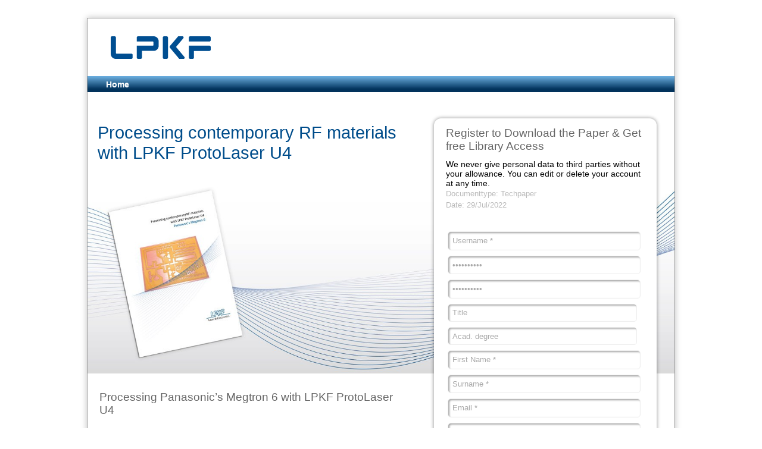

--- FILE ---
content_type: text/html
request_url: https://en.lpkf.com/knowledge-center/1214/139.htm
body_size: 6970
content:
<!DOCTYPE HTML PUBLIC "-//W3C//DTD HTML 4.01 Transitional//EN"
      "http://www.w3.org/TR/html4/loose.dtd">
<html lang="en">

<head>
  <meta http-equiv="content-type" content="text/html; charset=UTF-8">
  <meta http-equiv="Content-Script-Type" content="text/javascript">
  <meta http-equiv="Content-Style-Type" content="text/css">
  <meta name="viewport" content="width=device-width, initial-scale=1.0">
  <link rel="shortcut icon" href="/_templates/shared/landing2013/favicon.ico">
  <link rel="icon" type="image/png" sizes="32x32" href="/_templates/shared/images/favicon-48x48.png">
  <link rel="icon" type="image/png" sizes="32x32" href="/_templates/shared/images/favicon-32x32.png">
  <link rel="icon" type="image/png" sizes="16x16" href="/_templates/shared/images/favicon-16x16.png">
  <link rel="stylesheet" type="text/css" href="/_templates/shared/landing2013/landing2013.css" media="screen">
  <link rel="stylesheet" type="text/css" href="/_templates/shared/landing2013/colorbox.css" media="screen">
  <link rel="stylesheet" type="text/css" href="/_templates/forms/others/screen.css" media="screen">
  <script type="text/javascript" src="/_templates/shared/landing2013/jquery-1.3.2.js"></script>
  <script type="text/javascript" src="/_templates/shared/landing2013/jquery-migrate-1.2.1.min.js"></script>
  <script type="text/javascript" src="/_templates/shared/landing2013/jquery.colorbox.js"></script>
  <script type="text/javascript" src="/_templates/shared/landing2013/main.js"></script>
  <script type="text/javascript" src="/login/skin/default/javascript/md5.js"></script>
  <style type="text/css">
    div.umrandung { max-width: 986px; margin-top: 30px; }
    span.dlc-download-info { color: #BBB; font-size: 0.9em; line-height: 150%; }
    div.lp2-content1-box2-box form.forms { margin-top: 0; }
    div.lp2-content1-box2-box form.forms fieldset { margin-top: 0; padding-top: 0; }
    div.forms-buttons { width: auto;}
  </style>
  <script type="text/javascript" language="javascript">
  $(document).ready( function() {
    afterlogingoto = document.location.href;
    add_dlc_cookie( "Processing contemporary RF materials with LPKF ProtoLaser U4", "/knowledge-center/1214/139.htm" );
    output_last_viewed_dlcs( $('#lastvieweddlcs') );
    if ( $.browser.msie  && parseInt( $.browser.version, 10 )===8 ) {  $('.lp2-content1-background img').each(function () { $(this).removeAttr('height'); $(this).removeAttr('width'); }); };
    $("a[rel='loginbutton']").colorbox({width: '360px', height: '340px', inline:true, close: '<img src="/_templates/shared/landing2013/colorbox_close.gif">', href:$('#loginformdiv')});
  });
  $(window).load( function() { response(); } );
  $(window).resize( function() { response(); } );
  function response() { if( $('body').width()<=600) { $('.lp2-content1').css("min-height","auto"); } else { $('.lp2-content1').css("min-height", $('.lp2-content1-box2').height()+"px" ); } }
  </script>
  <title>Processing Panasonic&rsquo;s Megtron 6 with LPKF ProtoLaser U4 - LPKF Laser &amp; Electronics SE</title>
  <link rel="canonical" href="https://en.lpkf.com/knowledge-center/1214/139.htm">
  <link rel="stylesheet" type="text/css" href="/_templates/forms/others/screen.css">
  <script src="/_templates/forms/others/functions.js" type="text/javascript"></script>
<script language="javascript" type="text/javascript">
var language = 'English';
</script>

<!-- Bing Webmaster-Tool -->
<meta name="msvalidate.01" content="CA3E65BCB5C5FEBD284408A95261EB67" />

<!-- Twitter Account -->
<meta property="twitter:account_id" content="4503599627647586" />

<!-- G+ Publisher -->
<link href="https://plus.google.com/109418148082291925953" rel="publisher" />

<!-- YouTube Link LPKFGroup -->
<meta name="google-site-verification" content="w3lPLNHFqdyRfJvd3oNagDLluxffi_TA2YzR8fk3CcE" />

<!-- Google tag (gtag.js) -->
<script async src="https://www.googletagmanager.com/gtag/js?id=G-K3M165F2CR"></script>
<script> window.dataLayer = window.dataLayer || []; function gtag(){dataLayer.push(arguments);} gtag('js', new Date()); gtag('config', 'G-K3M165F2CR'); </script>
</head>

<body><!--UdmComment-->
<!-- 3 -->
  <div class="umrandung2"><div class="umrandung">
    <br style="clear: both;">
    <div class="kopf">
      <div class="logo"><a href="https://www.lpkf.com/en"><svg id="Ebene_1" xmlns="http://www.w3.org/2000/svg" version="1.1" viewBox="0 0 283.46 63.63" style="width: 168px">
 <defs><style> .st0 { fill: #004e91; } </style></defs>
  <path class="st0" d="M62.14,59.94v-7.38c0-2.04-1.64-3.69-3.67-3.69H16.52c-.95,0-1.72-.73-1.82-1.66l-.02-.02V3.69c0-2.04-1.64-3.69-3.67-3.69H3.67C1.64,0,0,1.65,0,3.69v45.76h0c.01,7.83,6.34,14.18,14.13,14.18h44.34c2.03,0,3.67-1.65,3.67-3.69M135.88,26.95h0v-12.76h0C135.86,6.35,129.54,0,121.73,0h-44.31c-2.03,0-3.68,1.65-3.68,3.69v11.07h45.6c.95,0,1.73.73,1.82,1.66l.02.02v8.25l-.02.02c-.09.93-.87,1.66-1.82,1.66h-45.6v33.57c0,2.04,1.65,3.69,3.68,3.69h7.35c2.03,0,3.68-1.65,3.68-3.69v-18.81h33.29c7.81,0,14.13-6.35,14.15-14.18M162.24,59.94V3.69c0-2.04-1.65-3.69-3.69-3.69h-7.38c-2.04,0-3.69,1.65-3.69,3.69v56.24c0,2.04,1.65,3.69,3.69,3.69h7.38c2.04,0,3.69-1.65,3.69-3.69M209.62,60.14c0-.88-.52-1.67-.98-2.28l-19.6-23.11v-.04c-2.35-2.74-3.99-4.66-3.99-4.66l20.6-24.29c.46-.61.98-1.4.98-2.28,0-1.92-1.31-3.47-2.93-3.47-.01,0-.02,0-.03,0h0s-11.83,0-11.83,0l-.04.02s-.05-.02-.08-.02c-.35,0-.67.18-.89.46h-.03s-23.14,27.06-23.14,27.06c-.49.62-.81,1.44-.81,2.36,0,.77.25,1.45.62,2.03l25.21,29.93v-.05s1.11,1.33,1.11,1.33h.03c.22.29.54.48.89.48.03,0,.05-.02.08-.02l.04.02h11.84s.02,0,.03,0c1.62,0,2.93-1.55,2.93-3.47M283.46,11.07V3.69c0-2.04-1.64-3.69-3.67-3.69h-54.8c-2.03,0-3.67,1.65-3.67,3.69v11.07h58.47c2.03,0,3.67-1.65,3.67-3.69M283.46,37.65v-7.6c0-2.04-1.64-3.69-3.67-3.69h-58.47v33.57c0,2.04,1.64,3.69,3.67,3.69h7.34c2.03,0,3.67-1.65,3.67-3.69v-18.6s43.79,0,43.79,0c2.03,0,3.67-1.65,3.67-3.69"/>
</svg></a><br>
</div>
    </div>
    <div class="menu"><a class="linkintern" href="/knowledge-center/index.htm">Home</a></div>
    <div class="lp2-content1"><!--/UdmComment-->
      <div class="lp2-content1-background"><div class="padding"><h1 class="headline1">Processing contemporary RF materials with LPKF ProtoLaser U4</h1></div><img src="/_images/5842.jpg" width="1400" height="450" alt="" title=""></div>
      <div class="lp2-content1-box2"><div class="lp2-content1-box2-box">
        <h2 class="headline2">Register to Download the Paper &amp; Get free Library Access</h2>
        We never give personal data to third parties without your allowance. You can edit or delete your account at any time.<br>
        <span class="dlc-download-info">
          Documenttype:&nbsp;Techpaper<br>
           Date:&nbsp;29/Jul/2022<br><br>
        </span>
        <script language="javascript" type="text/javascript">
  var formtitles = {};
  $(document).ready( function() {
    $.each( formtitles, function(index, value) {
      if ( $("#"+index).val()=="" || $("#"+index).val()=="none" || $("#"+index).val()==value )   {
        $("#"+index).val( value );
        $("#"+index).addClass( "lplabel" );
        $("#"+index).focus( function(e) {
          if ( $("#"+index).val()==value || $("#"+index).val()=="none" )   {
            $("#"+index).val( "" );
            $("#"+index).removeClass( "lplabel" );
          };
        });
        $("#"+index).blur( function(e) {
          if ( $("#"+index).val()=="" || $("#"+index).val()=="none" || $("#"+index).val()==value )   {
            $("#"+index).val( value );
            $("#"+index).addClass( "lplabel" );
          };
        });
      };
    });
    $('.forms').submit(function() {
      $.each( formtitles, function(index, value) {
        if ( $("#"+index).val()==value )   {
          $("#"+index).val( "" );
          $("#"+index).removeClass( "lplabel" );
        };
      });
    });
  });
</script>
<form class="forms" method="POST" action="/knowledge-center/1214/139.htm">  <fieldset>
    <legend>Your contact data</legend>
    <ol>
    <li class="sectiondesc">Required fields are marked with an <span style="color: red;">*</span>.</li>
      <li>
         <input type="text" class="forms-textlinelp" id="f58a1" name="general_benutzername" value="" maxlength="50" title="Allowed characters:  a-z, A-Z, 0-9, space, point, comma, rhomb, minus, underline">
         <script type="text/javascript"> formtitles["f58a1"] = "Username *"; </script>
      </li>      <li>
         <input type="password" class="forms-passwordlp" id="f58a2" name="general_password1" value="" maxlength="255" title="Allowed characters:  a-z, A-Z, 0-9, space, point, comma, rhomb, minus, underline">
         <script type="text/javascript"> formtitles["f58a2"] = "Password *"; </script>
      </li>      <li>
         <input type="password" class="forms-passwordlp" id="f58a3" name="general_password2" value="" maxlength="255" title="Allowed characters:  a-z, A-Z, 0-9, space, point, comma, rhomb, minus, underline">
         <script type="text/javascript"> formtitles["f58a3"] = "Password *"; </script>
      </li>      <li>
         <select id="f58a4" size="1" name="general_anrede" class="forms-select"><option value="none" selected>Title</option><option value="Mrs.">Mrs.</option><option value="Mr.">Mr.</option><option value="Divers">Divers</option></select>
         <script type="text/javascript"> formtitles["f58a4"] = "Title *"; </script>
      </li>
      <li>
         <select id="f58a5" size="1" name="general_akadtitel" class="forms-select"><option value="none" selected>Acad. degree</option><option value="Dr.">Dr.</option><option value="Prof.">Prof.</option></select>
         <script type="text/javascript"> formtitles["f58a5"] = "Title"; </script>
      </li>
      <li>
         <input type="text" class="forms-textlinelp" id="f58a6" name="general_vorname" value="" maxlength="255" title="Allowed characters:  all characters">
         <script type="text/javascript"> formtitles["f58a6"] = "First Name *"; </script>
      </li>      <li>
         <input type="text" class="forms-textlinelp" id="f58a7" name="general_nachname" value="" maxlength="255" title="Allowed characters:  all characters">
         <script type="text/javascript"> formtitles["f58a7"] = "Surname *"; </script>
      </li>      <li>
         <input type="text" class="forms-textlinelp" id="f58a8" name="general_email" value="" maxlength="255" title="Allowed content:  proper e-mailadress">
         <script type="text/javascript"> formtitles["f58a8"] = "Email *"; </script>
      </li>      <li class="formsp">
         <label class="left" for="f58a9" title="">email2:</label>
         <div class="container-right"><input type="text" class="forms-textlinelong" id="f58a9" name="general_email2" value="" maxlength="255" title="Allowed characters:  all characters"></div>
         <div style="clear:both"></div>
      </li>
      <li>
         <input type="text" class="forms-textlinelp" id="f58b0" name="general_firma" value="" maxlength="255" title="Allowed characters:  all characters">
         <script type="text/javascript"> formtitles["f58b0"] = "Company"; </script>
      </li>      <li>
         <input type="text" class="forms-textlinelp" id="f58b1" name="general_abteilung" value="" maxlength="255" title="Allowed characters:  all characters">
         <script type="text/javascript"> formtitles["f58b1"] = "Department"; </script>
      </li>      <li>
         <select id="f58b2" size="1" name="general_land" class="forms-select"><option value="none" selected>Country *</option><option value="Afghanistan">Afghanistan</option><option value="Åland Islands">Åland Islands</option><option value="Albania">Albania</option><option value="Algeria">Algeria</option><option value="American Samoa">American Samoa</option><option value="Andorra">Andorra</option><option value="Angola">Angola</option><option value="Anguilla">Anguilla</option><option value="Antarctica">Antarctica</option><option value="Antigua and Barbuda">Antigua and Barbuda</option><option value="Argentina">Argentina</option><option value="Armenia">Armenia</option><option value="Aruba">Aruba</option><option value="Ascension">Ascension</option><option value="Australia">Australia</option><option value="Austria">Austria</option><option value="Azerbaijan">Azerbaijan</option><option value="Bahamas">Bahamas</option><option value="Bahrain">Bahrain</option><option value="Bangladesh">Bangladesh</option><option value="Barbados">Barbados</option><option value="Belarus">Belarus</option><option value="Belgium">Belgium</option><option value="Belize">Belize</option><option value="Benin">Benin</option><option value="Bermuda">Bermuda</option><option value="Bhutan">Bhutan</option><option value="Bolivia">Bolivia</option><option value="Bosnia and Herzegovina">Bosnia and Herzegovina</option><option value="Botswana">Botswana</option><option value="Bouvet Island">Bouvet Island</option><option value="Brazil">Brazil</option><option value="Brunei Darussalam">Brunei Darussalam</option><option value="Bulgaria">Bulgaria</option><option value="Burkina Faso">Burkina Faso</option><option value="Burundi">Burundi</option><option value="Cambodia">Cambodia</option><option value="Cameroon">Cameroon</option><option value="Canada">Canada</option><option value="Canary Islands">Canary Islands</option><option value="Cape Verde">Cape Verde</option><option value="Cayman Islands">Cayman Islands</option><option value="Central African Republic">Central African Republic</option><option value="Chad">Chad</option><option value="Chile">Chile</option><option value="China">China</option><option value="Christmas Island">Christmas Island</option><option value="Cocos (keeling) Islands">Cocos (keeling) Islands</option><option value="Colombia">Colombia</option><option value="Comoros">Comoros</option><option value="Congo">Congo</option><option value="Cook Islands">Cook Islands</option><option value="Costa Rica">Costa Rica</option><option value="Croatia">Croatia</option><option value="Cuba">Cuba</option><option value="Cyprus">Cyprus</option><option value="Czech Republic">Czech Republic</option><option value="Côte D'ivoire">Côte D'ivoire</option><option value="Denmark">Denmark</option><option value="Diego Garcia">Diego Garcia</option><option value="Djibouti">Djibouti</option><option value="Dominica">Dominica</option><option value="Dominican Republic">Dominican Republic</option><option value="Ecuador">Ecuador</option><option value="Egypt">Egypt</option><option value="El Salvador">El Salvador</option><option value="Equatorial Guinea">Equatorial Guinea</option><option value="Eritrea">Eritrea</option><option value="Estonia">Estonia</option><option value="Ethiopia">Ethiopia</option><option value="European Union">European Union</option><option value="Falkland Islands (malvinas)">Falkland Islands (malvinas)</option><option value="Faroe Islands">Faroe Islands</option><option value="Fiji">Fiji</option><option value="Finland">Finland</option><option value="France">France</option><option value="French Guiana">French Guiana</option><option value="French Polynesia">French Polynesia</option><option value="Gabon">Gabon</option><option value="Gambia">Gambia</option><option value="Georgia">Georgia</option><option value="Germany">Germany</option><option value="Ghana">Ghana</option><option value="Gibraltar">Gibraltar</option><option value="Greece">Greece</option><option value="Greenland">Greenland</option><option value="Grenada">Grenada</option><option value="Guadeloupe">Guadeloupe</option><option value="Guam">Guam</option><option value="Guatemala">Guatemala</option><option value="Guernsey">Guernsey</option><option value="Guinea">Guinea</option><option value="Guinea-bissau">Guinea-bissau</option><option value="Guyana">Guyana</option><option value="Haiti">Haiti</option><option value="Heard Island and Mcdonald Islands">Heard Island and Mcdonald Islands</option><option value="Holy See (Vatican City State)">Holy See (Vatican City State)</option><option value="Honduras">Honduras</option><option value="Hong Kong">Hong Kong</option><option value="Hungary">Hungary</option><option value="Iceland">Iceland</option><option value="India">India</option><option value="Indonesia">Indonesia</option><option value="Iran">Iran</option><option value="Iraq">Iraq</option><option value="Ireland">Ireland</option><option value="Israel">Israel</option><option value="Italy">Italy</option><option value="Jamaica">Jamaica</option><option value="Japan">Japan</option><option value="Jersey">Jersey</option><option value="Jordan">Jordan</option><option value="Kazakhstan">Kazakhstan</option><option value="Kenya">Kenya</option><option value="Kiribati">Kiribati</option><option value="Kuwait">Kuwait</option><option value="Kyrgyzstan">Kyrgyzstan</option><option value="Lao People's Democratic Republic">Lao People's Democratic Republic</option><option value="Latvia">Latvia</option><option value="Lebanon">Lebanon</option><option value="Lesotho">Lesotho</option><option value="Liberia">Liberia</option><option value="Libyan Arab Jamahiriya">Libyan Arab Jamahiriya</option><option value="Liechtenstein">Liechtenstein</option><option value="Lithuania">Lithuania</option><option value="Luxembourg">Luxembourg</option><option value="Macao">Macao</option><option value="Macedonia">Macedonia</option><option value="Madagascar">Madagascar</option><option value="Malawi">Malawi</option><option value="Malaysia">Malaysia</option><option value="Maldives">Maldives</option><option value="Mali">Mali</option><option value="Malta">Malta</option><option value="Marshall Islands">Marshall Islands</option><option value="Martinique">Martinique</option><option value="Mauritania">Mauritania</option><option value="Mauritius">Mauritius</option><option value="Mayotte">Mayotte</option><option value="Mexico">Mexico</option><option value="Micronesia">Micronesia</option><option value="Moldova">Moldova</option><option value="Monaco">Monaco</option><option value="Mongolia">Mongolia</option><option value="Montenegro">Montenegro</option><option value="Montserrat">Montserrat</option><option value="Morocco">Morocco</option><option value="Mozambique">Mozambique</option><option value="Myanmar">Myanmar</option><option value="Namibia">Namibia</option><option value="Nauru">Nauru</option><option value="Nepal">Nepal</option><option value="Netherlands">Netherlands</option><option value="Netherlands Antilles">Netherlands Antilles</option><option value="Neutrale Zone">Neutrale Zone</option><option value="New Caledonia">New Caledonia</option><option value="New Zealand">New Zealand</option><option value="Nicaragua">Nicaragua</option><option value="Niger">Niger</option><option value="Nigeria">Nigeria</option><option value="Niue">Niue</option><option value="Norfolk Island">Norfolk Island</option><option value="North Korea">North Korea</option><option value="Northern Mariana Islands">Northern Mariana Islands</option><option value="Norway">Norway</option><option value="Oman">Oman</option><option value="Pakistan">Pakistan</option><option value="Palau">Palau</option><option value="Palestinian Territory">Palestinian Territory</option><option value="Panama">Panama</option><option value="Papua New Guinea">Papua New Guinea</option><option value="Paraguay">Paraguay</option><option value="Peru">Peru</option><option value="Philippines">Philippines</option><option value="Pitcairn">Pitcairn</option><option value="Poland">Poland</option><option value="Portugal">Portugal</option><option value="Puerto Rico">Puerto Rico</option><option value="Qatar">Qatar</option><option value="Romania">Romania</option><option value="Russian Federation">Russian Federation</option><option value="Rwanda">Rwanda</option><option value="Réunion">Réunion</option><option value="Saint Helena">Saint Helena</option><option value="Saint Kitts and Nevis">Saint Kitts and Nevis</option><option value="Saint Lucia">Saint Lucia</option><option value="Saint Pierre and Miquelon">Saint Pierre and Miquelon</option><option value="Saint Vincent/Grenadines">Saint Vincent/Grenadines</option><option value="Samoa">Samoa</option><option value="San Marino">San Marino</option><option value="Sao Tome and Principe">Sao Tome and Principe</option><option value="Saudi Arabia">Saudi Arabia</option><option value="Senegal">Senegal</option><option value="Serbia">Serbia</option><option value="Seychelles">Seychelles</option><option value="Sierra Leone">Sierra Leone</option><option value="Singapore">Singapore</option><option value="Slovakia">Slovakia</option><option value="Slovenia">Slovenia</option><option value="Solomon Islands">Solomon Islands</option><option value="Somalia">Somalia</option><option value="South Africa">South Africa</option><option value="South Korea">South Korea</option><option value="Spain">Spain</option><option value="Sri Lanka">Sri Lanka</option><option value="Sudan">Sudan</option><option value="Suriname">Suriname</option><option value="Svalbard and Jan Mayen">Svalbard and Jan Mayen</option><option value="Swaziland">Swaziland</option><option value="Sweden">Sweden</option><option value="Switzerland">Switzerland</option><option value="Syrian Arab Republic">Syrian Arab Republic</option><option value="Taiwan, Province Of China">Taiwan, Province Of China</option><option value="Tajikistan">Tajikistan</option><option value="Tanzania">Tanzania</option><option value="Thailand">Thailand</option><option value="Timor-leste">Timor-leste</option><option value="Togo">Togo</option><option value="Tokelau">Tokelau</option><option value="Tonga">Tonga</option><option value="Trinidad and Tobago">Trinidad and Tobago</option><option value="Tristan da Cunha">Tristan da Cunha</option><option value="Tunisia">Tunisia</option><option value="Turkey">Turkey</option><option value="Turkmenistan">Turkmenistan</option><option value="Turks and Caicos Islands">Turks and Caicos Islands</option><option value="Tuvalu">Tuvalu</option><option value="Uganda">Uganda</option><option value="Ukraine">Ukraine</option><option value="United Arab Emirates">United Arab Emirates</option><option value="United Kingdom">United Kingdom</option><option value="United States">United States</option><option value="Uruguay">Uruguay</option><option value="Uzbekistan">Uzbekistan</option><option value="Vanuatu">Vanuatu</option><option value="Venezuela">Venezuela</option><option value="Vietnam">Vietnam</option><option value="Virgin Islands, U.s.">Virgin Islands, U.s.</option><option value="Wallis and Futuna">Wallis and Futuna</option><option value="Western Sahara">Western Sahara</option><option value="Yemen">Yemen</option><option value="Zambia">Zambia</option><option value="Zimbabwe">Zimbabwe</option></select>
         <script type="text/javascript"> formtitles["f58b2"] = "Country *"; </script>
      </li>
      <li>
         <div class="container-right fullwidth"><input type="checkbox" name="general_datenschutz" class="forms-checkbox" value="1" id="f58b3" ><label class="right boolean" for="f58b3"><span class="forms-obligate">*</span> I agree to the processing and use of my personal data pursuant to the <a class="linkintern" href="/privacy-statement.htm" target="_blank">Data Protection Declaration</a>.</label></div>
         <div style="clear:both"></div>
      </li>
    </ol>
  </fieldset>
<br>Mandatory fields are marked with <span style="color: red">*</span>
<div class="forms-buttons"><input type="submit" value="Get Download & Library Access"></div><input type="hidden" name="formsended" value="58"></form><script type="text/javascript">$(document).ready( function() {$('a.gatrack').on('click', function() { ga('send', 'event', 'Download', 'Click', $( this ).attr('rel'), {'nonInteraction': 1}); }); });</script>&nbsp; <br>&nbsp; <a href="javascript:;" rel="loginbutton">or log in with existing account</a>
        </div></div>
      <div class="lp2-content1-box1"><h2 class="headline2">Processing Panasonic&rsquo;s Megtron 6 with LPKF ProtoLaser U4</h2><br>
Megtron 6 from Panasonic is an advanced material for high-speed network equipment, back panels, HDI boards, high speed/frequency measuring equipment, and RF designs.<br>
<br>
It is offered with different types of cloth and hydrocarbon resin, available in various thicknesses from 50 &mu;m. Together with prepreg and its high-temperature resistivity, this material allows for multilayer RF development with standard FR4 equipment. RF multilayer designs can also be combined with common FR4 core material, thus adding to cost savings.</div>
      <br style="clear: both"><!--UdmComment-->
      <img src="/login/index.php?m=scripts&a=dlc-pixel&t=S6685O004139" width="1" height="1" alt="">
    </div>
    <div class="fuss"><div>LPKF Laser &amp; Electronics SE&nbsp;  &bull;&nbsp;  Osteriede 7&nbsp;  &bull;&nbsp;  30827 Garbsen&nbsp;  &bull;&nbsp;  Germany&nbsp;  &bull;&nbsp;  Tel.: +49 (0) 5131 7095-0&nbsp;  &bull;&nbsp;  Fax: +49 (0) 5131 7095-90</div><div class="fuss-1"><a class="linkintern" href="/legal-notices.htm">Legal Notices</a> | <a class="linkintern" href="/privacy-statement.htm">Privacy Statement</a> | <a class="linkintern" href="/terms-of-use.htm">Terms of Use</a> | <a class="linkintern" href="/terms-of-purchasing.htm">Terms of Purchasing</a> | <a class="linkintern" href="/terms-of-delivery.htm">Terms of Delivery</a> | <a class="linkintern" href="/terms-of-service.htm">Terms of Service</a></div><div class="fuss-2">&copy; by LPKF</div><br style="clear: both"></div>
  </div>
  </div></div>























<div style="display:none"><div id="loginformdiv">
<div id="popup_loginform">
<form method="post" onsubmit="ajaxlogin(this);return false;" id="loginform" autocomplete="off">
<label for="username">User name:</label><br><input id="username" type="text" name="username"><br clear="all">
<label for="password">Password:</label><br><input id="password" name="password" type="password"><br clear="all">
<div style="text-align: right"><input type="submit" id="loginbutton" value="Login"></div>
<a href="javascript:;" onclick="$('#popup_loginform').hide();$('#popup_pwforgottenform').show();  $('#popup_error').hide();$('#popup_error').empty();">Forgot your password?</a><br><div id="loginform_register"><a class="linkextern" href="https://en.lpkf.com/registration.htm" target="_blank">Register now</a></div>
</form>
</div>

<div id="popup_pwform" style="display: none">
<form method="post" onsubmit="ajaxpwchange(this);return false;" id="pwform" autocomplete="off">
<label for="password1">New password:</label><br><input id="password1" name="password1" type="password"><br clear="all">
<label for="password2">Repeat password:</label><br><input id="password2" name="password2" type="password"><br clear="all">
<div style="text-align: right"><input type="submit" id="changepwbutton" value="Change password"></div>
<a href="javascript:;" onclick="$('#popup_pwform').hide();$('#popup_loginform').show();  $('#popup_error').hide();$('#popup_error').empty();">Go to login form</a>
</form>
</div>

<div id="popup_pwforgottenform" style="display: none">
<form method="post" onsubmit="ajaxpwforgotten(this);return false;" id="pwforgottenform" autocomplete="off">
<label for="username2">User name:</label><br><input id="username2" name="username2" type="text"><br clear="all">
<label for="email">Email address:</label><br><input id="email" name="email" type="text"><br clear="all">
<div style="text-align: right"><input type="submit" id="pwforgottenbutton" value="Get password"></div>
<a href="javascript:;" onclick="$('#popup_pwforgottenform').hide();$('#popup_loginform').show();  $('#popup_error').hide();$('#popup_error').empty();">Go to login form</a>
</form>
</div>

<div id="popup_menu" style="display: none">
<span style="font-weight: bold;">Logout</span><br>
<a class="linkextern" href="http://en.lpkf.com/login/index.php?m=scripts&amp;a=visitorlogout&amp;goto=http://en.lpkf.com&amp;gotoerror=http://en.lpkf.com">Logout now<img src="/_images/4457.png" width="13" height="13" alt="" title=""></a><br clear="all">
<div id="popup_menu_38" style="display: none"><br><span style="font-weight: bold;">Navigation</span><br>
Please activate your account by following the instructions you got by email during the registration process.<br>
</div>

<div id="popup_menu_39" style="display: none"><br><span style="font-weight: bold;">Navigation</span><br>
<a class="linkintern" href="/distributors_protected_area/index.htm">Go to Distributor Area<img src="/_images/4459.png" width="13" height="13" alt="" title=""></a><br clear="all"></div><div id="popup_menu_32" style="display: none"><a class="linkintern" href="/knowledge-center/index.htm">Go to Knowledge Center<img src="/_images/4459.png" width="13" height="13" alt="" title=""></a><br clear="all"></div><div id="popup_menu_9" style="display: none"><a class="linkintern" href="/support-login/index.htm">Go to Support Area<img src="/_images/4459.png" width="13" height="13" alt="" title=""></a><br clear="all"></div>
<div id="popup_menu_19" style="display: none"><br><span style="font-weight: bold;">Manage Account</span><br>
<a class="linkintern" href="/support-login/my-lpkf/index.htm">Edit Account Details<img src="/_images/4458.png" width="13" height="13" alt="" title=""></a><br clear="all"><a class="linkintern" href="/support-login/my-lpkf/password.htm">Change Password<img src="/_images/4458.png" width="13" height="13" alt="" title=""></a><br clear="all"><a class="linkintern" href="/support-login/my-lpkf/delete-account.htm">Delete Account<img src="/_images/4458.png" width="13" height="13" alt="" title=""></a><br clear="all"><br>
</div>
</div><div id="popup_error" style="display:none;"></div></div></div><!--/UdmComment-->
</body>

</html>


--- FILE ---
content_type: text/css
request_url: https://en.lpkf.com/_templates/shared/landing2013/landing2013.css
body_size: 3150
content:
/* Allgemeines */

body {
  padding: 0;
  margin: 1em 0;
  font-family: Arial, Helvetica, Sans-Serif;
  font-size: 0.9em;
  color: #0D0D0D;
  text-align: center;
  background-color: #FFFFFF;
}

form, h1, h2, h3, h4, h5, h6, img {
  padding: 0;
  margin: 0;
}

img {
  max-width: 100%;
  height: auto;
}

a:link, a:visited, a:hover, a:focus, a:active {
  color: #185D9A;
  text-decoration: none;
}
a:hover, a:focus, a:active {
  color: #666666;
}

a img {
  border: 0;
}

/* Ueberschriften */

.headline1 {
  margin-bottom: 1em;
  font-size: 2em;
  font-weight: normal;
  line-height: 1.2em;
  color: #004D8B;
}

.headline2 {
  font-size: 1.3em;
  font-weight: normal;
  color: #666;
  margin-bottom: 0.6em;
}

.headline3 {
  font-size: 1.1em;
  font-weight: bold;
  color: #696967;
  margin-bottom: 2px;
}

.headline4 {
  font-size: 1.1em;
  font-weight: bold;
  color: #175E9B;
  margin-bottom: 2px;
}

/* Templatespezifische-Konfiguration */

div.umrandung2 {
  position: relative;
  padding: 0 2%;
}
div.umrandung {
  position: relative;
  max-width: 1300px;
  padding: 0;
  margin: 0 auto 0;
  text-align: left;
  background: #FFF;
  border: 1px solid #999;
  -webkit-box-shadow:  0px 0px 10px 0px rgba(0, 0, 0, 0.25); box-shadow:  0px 0px 10px 0px rgba(0, 0, 0, 0.25);
  overflow: hidden;
}

div.kopf {
  position: relative;
}

div.logo {
  position: relative;
  padding: 1em 0 2em 4%;
}

div.menu {
  position: relative;
  padding: 0 1%;
  background: #02335C url(/_templates/shared/landing2013/hg-menu-lpkf.jpg) top repeat-x;
  overflow: hidden;
}

/* Kopf 2-spaltig */
div.lp1-content {
  position: relative;
  line-height: 150%;
  background: #DADBDB url(/_templates/shared/landing2013/hg-landing-head-lpkf.jpg) top repeat-x;
  overflow: hidden;
  -webkit-box-shadow:  0px 0px 6px 0px rgba(0, 0, 0, 0.25); box-shadow:  0px 0px 6px 0px rgba(0, 0, 0, 0.25);
}
div.lp1-content .background {
  position: absolute;
  top: 0;
  right: 50%;
  width: 50%;
  height: 100%;
  overflow: hidden;
}
@media only screen and (min-width:601px) {
  div.lp1-content .background img {
    min-height: 100% !important;
    height: 100% !important;
    max-height: 100% !important;
    min-width: auto !important;
    width: auto !important;
    max-width: auto !important;
    margin: 0;
  }
}
div.lp1-content img {
  vertical-align: middle;
  margin: 0.3em 1em;
}
div.lp1-content1, div.lp1-content2 {
  position: relative;
  width: 50%;
  padding: 1px 0 0 0;
  float: left;
  overflow: hidden;
}
div.lp1-content1 .padding, div.lp1-content2 .padding {
  position: relative;
  padding: 2.5em 4%;
}
div.lp1-content1 img, div.lp1-content2 img, div.lp1-content3 img, div.lp1-content4 img {
  max-width: 100%;
}

/* 3-spaltig */
div.lp1-content3 {
  position: relative;
  padding: 0 2%;
  margin: 2em 0 3em 0;
  color: #89878F;
  font-size: 0.9em;
  line-height: 130%;
}
div.lp1-content3 p {
  margin: 0;
  padding: 0;
}
div.lp1-content3-box {
  position: relative;
  width: 29.8%;
  padding: 0 0 0 2.5%;
  margin: 0 0 0 2.5%;
  float: left;
}
div.lp1-content3-trenner {
  position: absolute;
  top: 0;
  left: 0;
  height: 100%;
  width: 1px;
  background: #878786;
  overflow: hidden;
}
div.lp1-content3-box:first-child {
  padding: 0;
  margin: 0;
  border: 0;
}

/* 2-spaltig 70/30 - Version 1 */
div.lp1-content4 {
  position: relative;
  padding: 0 2%;
  margin: 2em 0;
}
div.lp1-content4-box1, div.lp1-content4-box2 {
  position: relative;
  width: 62%;
  margin: 0 5.5% 0 0;
  float: left;
}
div.lp1-content4-box2 {
  width: 29.5%;
  padding: 1em 1.5%;
  margin: 0;
  background: #FBFBFB url(/_templates/shared/landing2013/hg-landing-info-lpkf.jpg) repeat-x;
  -webkit-border-radius: 12px; border-radius: 12px;
}

/* Landing Page - Version 2 */
div.lp2-content1 {
  position: relative;
  padding: 0 2%;
  margin: 2em 0;
}
div.lp2-content1-background {
  position: relative;
  width: 107%;
  margin: 0 -3.5%;
  z-index: 10;
  float: left;
}
div.lp2-content1-background .padding {
  padding: 1.5em 3% 0 3%;
  max-width: 50%;
}
div.lp2-content1-background img {
  max-width: 100%;
  min-width: 100%;
  height: auto;
}
div.lp2-content1-box1, div.lp2-content1-box2 {
  position: relative;
  width: 54.5%;
  margin: 2em 5.5% 0 0;
  float: left;
}
div.lp2-content1-box2 {
  position: absolute;
  top: 1em;
  right: 3%;
  width: 38%;
  margin: 0;
  color: #89878F;
  z-index: 19;
}
div.lp2-content1-box2-box {
  position: relative;
  padding: 1em 5.5%;
  margin: 0 0 3em 0;
  color: #000;
  background: #FFF;
  -webkit-border-radius: 12px; border-radius: 12px;
  -webkit-box-shadow:  0px 0px 6px 0px rgba(0, 0, 0, 0.45); box-shadow:  0px 0px 6px 0px rgba(0, 0, 0, 0.45);
}

/* Eventseite */
div.evt-content {
  position: relative;
  line-height: 150%;
  background: url(/_templates/shared/landing2013/bg-evtpage.jpg) repeat-x;
  background-size: auto 100%;
  overflow: hidden;
  -webkit-box-shadow:  0px 0px 6px 0px rgba(0, 0, 0, 0.25); box-shadow:  0px 0px 6px 0px rgba(0, 0, 0, 0.25);
}
div.evt-content3 img {
  max-width: 100%;
  height: auto;
}
div.evt-content .background {
  position: absolute;
  top: 0;
  right: 0;
  width: auto;
  height: 100%;
  overflow: hidden;
  text-align: right;
}
div.evt-content .background img {
  height: 100%;
  width: auto;
}
div.evt-content1, div.evt-content2 {
  position: relative;
  width: 50%;
  padding: 1px 0 0 0;
  float: left;
  overflow: hidden;
}
div.evt-content1 .padding, div.evt-content2 .padding {
  position: relative;
  padding: 2.5em 4%;
}
div.evt-content1 img, div.evt-content2 img {
  max-width: 100%;
}
div.evt-content5 {
  position: relative;
  padding: 1.5em 0;
  margin: 2em 2%;
}
div.evt-content5-box1, div.evt-content5-box2 {
  position: relative;
  width: 27.8%;
  margin: 0 5.5% 0 0;
  float: left;
}
div.evt-content5-box2 {
  width: 62.7%;
  padding: 1em 1.5%;
  padding: 0 1.5%;
  margin: 0;
}
/* 3-spaltig */
div.evt-content3 {
  position: relative;
  padding: 0 2%;
  margin: 2em 0 3em 0;
  font-size: 0.9em;
  line-height: 130%;
}
div.evt-content3 p {
  margin: 0;
  padding: 0;
}
div.evt-content3 img {
  margin: 0 12px 0 0;
}
div.evt-content3-box {
  position: relative;
  width: 29.8%;
  padding: 0 0 0 2.5%;
  margin: 0 0 0 2.5%;
  float: left;
}
div.evt-content3-box:first-child {
  padding: 0;
  margin: 0;
  border: 0;
}
div.evt-content4 {
  position: relative;
  padding: 1.5em 2%;
  margin: 2em 2%;
  background: #ECECED;
}
div.evt-content4-box1, div.evt-content4-box2 {
  position: relative;
  width: 62.45%;
  margin: 0 6.5% 0 0;
  float: left;
}
div.evt-content4-box2 {
  width: 28.05%;
  padding: 1em 1.5%;
  margin: 0;
}

div.evt-mobilelogo {
  position: relative;
  display: none;
  margin: 1.5em;
  text-align: center;
}

@media only screen and (max-width:1001px) {
  div.evt-content1, div.evt-content2 {
    background: rgba( 255,255,255,0.7);
  }
}
@media only screen and (max-width: 801px) {
  div.evt-content1 {
    width: 75%;
  }
  div.evt-content2 {
    width: 25%;
  }
}
@media only screen and (max-width: 601px) {
  
}


div.fuss {
  position: relative;
  padding: 1em 2% 1em 2%;
  font-size: 0.8em;
}
div.fuss a:link, div.fuss a:visited, div.fuss a:focus, div.fuss a:hover, div.fuss a:active {
  color: #AAA;
}
div.fuss-1, div.fuss-2 {
  position: relative;
  width: 80%;
  padding: 0.7em 0;
  float: left;
}
div.fuss-1 {
  color: #AAA;
}
div.fuss-2 {
  width: 20%;
  text-align: right;
}

/* Menu */
div.menu a:link, div.menu a:visited, div.menu a:focus, div.menu a:hover, div.menu a:active,
a.menu-block3-0:link, a.menu-block3-0:visited, a.menu-block3-0:focus, a.menu-block3-0:hover, a.menu-block3-0:active,
a.menu-block3-0-marked:link, a.menu-block3-0-marked:visited, a.menu-block3-0-marked:focus, a.menu-block3-0-marked:hover, a.menu-block3-0-marked:active {
  display: block;
  position: relative;
  padding: 0.4em 1.5em;
  font-size: 1em;
  font-weight: bold;
  color: white;
  float: left;
  overflow: hidden;
}
div.menu a:focus, div.menu a:hover, div.menu a:active,
a.menu-block3-0:focus, a.menu-block3-0:hover, a.menu-block3-0:active, 
a.menu-block3-0-marked:link, a.menu-block3-0-marked:visited, a.menu-block3-0-marked:focus, a.menu-block3-0-marked:hover, a.menu-block3-0-marked:active {
  background: #0274BD url(/_templates/shared/landing2013/hg-menu-block3-0-marked-lpkf.jpg) center top no-repeat;
}

@media only screen and (max-width: 1000px) {
  .headline1 {
    font-size: 1.6em;
  }
}


@media only screen and (max-width: 600px) {
  body {
    margin: 0;
  }
  div.umrandung2 {
    padding: 0;
  }
  div.umrandung {
    border: 0;
  }
  div.logo {
    position: relative;
    padding: 0em 0 1em 0;
    text-align: center;
  }
  div.logo img {
    max-width: 45%;
    height: auto;
  }
  div.lp1-content .background {
    position: relative;
    top: auto;
    right: auto;
    width: 100% !important;
    height: auto !important;
    overflow: hidden;
    -webkit-box-shadow:  0px 0px 10px 0px rgba(0, 0, 0, 0.25);
    box-shadow:  0px 0px 10px 0px rgba(0, 0, 0, 0.25);
  }
  div.lp1-content .background img {
    height: auto;
    width: auto;
    max-width: 100%;
    margin: 0;
  }
  div.lp1-content1, div.lp1-content2 {
    width: auto;
    float: none;
  }
  div.lp1-content3, div.lp1-content4 {
    padding: 0 3.5%;
  }
  div.lp1-content3-trenner {
    display: none;
  }
  div.lp1-content3-box {
    width: auto;
    margin: 1em 0;
    padding: 1em 0;
    float: none;
    border-top: 1px solid #CCC;
  }
  div.lp1-content3-box:first-child {
    border: 0;
  }
  div.lp1-content4-box1, div.lp1-content4-box2 {
    width: auto;
    float: none;
    margin: 0;
  }
  div.lp1-content4-box2 {
    margin-top: 2em;
    padding: 1em 4%;
  }
  div.lp2-content1 {
    padding: 0 2%;
    z-index: 10;
  }
  div.lp2-content1-background {
    position: relative;
    width: 207%;
    margin-left: -3.5%;
    float: none;
  }
  div.lp2-content1-background .padding {
    padding: 1.5em 3% 0 3%;
    max-width: 45%;
  }
  div.lp2-content1-background img {
    max-width: 100%;
    height: auto;
  }
  div.lp2-content1-box1, div.lp2-content1-box2 {
    position: relative;
    width: auto;
    margin: 2em 2%;
    float: none;
  }
  div.lp2-content1-box1 {
    padding-top: 2em;
  }
  div.lp2-content1-box2 {
    position: relative;
    top: auto;
    right: auto;
    width: auto;
    margin: 2em 2%;
    color: #89878F;
    z-index: 19;
  }
  div.lp2-content1-box2-box {
    position: relative;
    padding: 1em 5.5%;
    margin: 0 0 3em 0;
    color: #000;
    background: #FFF;
    -webkit-border-radius: 12px; border-radius: 12px;
    -webkit-box-shadow:  0px 0px 6px 0px rgba(0, 0, 0, 0.45); box-shadow:  0px 0px 6px 0px rgba(0, 0, 0, 0.45);
  }
  div.evt-content {
    -webkit-box-shadow:  0 0 0; box-shadow:  0 0 0;
  }
  div.evt-content5, div.evt-content3, div.evt-content4 {
    margin: 1.5em 4%;
    padding: 0;
  }
  div.evt-content4 {
    padding: 0 4%;
  }
  div.evt-content1, div.evt-content2, div.evt-content5-box1, div.evt-content5-box2, div.evt-content3-box, div.evt-content4-box1, div.evt-content4-box2 {
    position: relative;
    width: auto;
    margin: 0;
    padding: 0;
    float: none;
  }
  div.evt-content5-box1, div.evt-content3-box, div.evt-content4-box1, div.evt-content4-box2 {
    margin: 1.5em 0 !important;
    padding: 1.5em 0 !important;
  }
  div.fuss, div.fuss-1, div.fuss-2 {
    width: auto;
    float: none;
    text-align: center;
  }
  div.evt-mobilelogo {
    display: block;
  }
}


.unsichtbar {
  position:absolute;
  left:-1000px;
  top:-1000px;
  width:0;
  height:0;
  overflow:hidden;
  display:inline;
}


/* Listen */

ul {
  margin: 0;
  margin-top: 10px;
  margin-left: 5px;
  margin-bottom: 7px;
  padding: 0;
  padding-left: 10px;
  overflow: auto;
}

#editor-kopf-slotlist, #editor-kopf-slotlist ul {
  overflow: visible;
}

ol {
  margin: 0;
  margin-top: 10px;
  margin-left: 5px;
  margin-bottom: 7px;
  padding: 0;
  padding-left: 10px;
  overflow: auto;
}

li {
  margin: 0;
  margin-left: 15px;
  margin-bottom: 2px;
  padding: 0;
}

/* By Cybox Zeile */

div.by-cybox {
  position: relative;
  width: 962px;
  padding: 0 26px 0 0;
  margin: 0 auto 8px;
  font-family: Arial, Helvetica, Sans-Serif;
  font-size: 11px;
  text-align: right;
  color: #FFFFFF;
}

span.by-cybox {
  color: #BBBBBB;
}

a.by-cybox:link, a.by-cybox:visited, a.by-cybox:hover, a.by-cybox:focus, a.by-cybox:active {
  font-weight: normal;
  color: #BBBBBB;
  text-decoration: none;
}
a.by-cybox:hover, a.by-cybox:focus, a.by-cybox:active {
  color: #DDDDDD;
}

a.cybox-links:link, a.cybox-links:visited, a.cybox-links:hover, a.cybox-links:focus, a.cybox-links:active {
  font-weight: normal;
  cursor: default;
  color: #FFFFFF;
  text-decoration: none;
}

/* Cyres-CSS */

div.image {
  position: relative;
  min-width: 100px;
  margin-top: 7px;
  margin-bottom: 4px;
  margin-left: 5px;
  margin-right: 10px;
  font-size: 11px;
}

div.image-left {
  position: relative;
  min-width: 100px;
  margin-top: 7px;
  margin-bottom: 4px;
  margin-left: 5px;
  margin-right: 10px;
  float: left;
  font-size: 11px;
}

div.image-right {
  position: relative;
  min-width: 100px;
  margin-top: 7px;
  margin-bottom: 4px;
  margin-left: 10px;
  margin-right: 5px;
  float: right;
  font-size: 11px;
}

div.image-center {
  position: relative;
  width: 100%;
  text-align: center;
  margin-top: 10px;
  margin-bottom: 7px;
  font-size: 11px;
}

div.image img, div.image-left img, div.image-center img, div.image-right img {
   margin: 0;
}

form.forms {
  margin: 0 !important;
}
form.forms legend {
  display: none;
}
form.forms fieldset {
  margin: 10px 0 0 0 !important;
}
form.forms fieldset li {
  margin: 0 !important;
}
form.forms fieldset li.sectiondesc {
  width: 85% !important;
  display: none;
}
div.forms-buttons {
  width: 85% !important;
  margin: 12px 0 0 7px !important;
  padding: 0 !important;
  text-align: left !important;
}
form.forms input[type="submit"] {
  padding: 0.4em 0.75em 0.4em 0.75em !important;
  -moz-border-radius: 8px !important;
  border-radius: 8px !important;
  -moz-box-shadow: 0 0 3px #999;
  -webkit-box-shadow: 0 0 3px #999;
  box-shadow: 0 0 3px #999;
  background-color: #245D88;
  background: -moz-radial-gradient(center 0deg, circle, #32ABE1, #1D4F8E);
  background: -webkit-gradient(radial, 0% 0%, 0% 100%, from(#1D4F8E), to(#32ABE1));
  background: -webkit-radial-gradient(center, #32ABE1, #1D4F8E);
  background: -o-radial-gradient(center, #32ABE1, #1D4F8E);
  background: -ms-radial-gradient(center, #32ABE1, #1D4F8E);
  background: radial-gradient(center, #32ABE1, #1D4F8E);
  font-size:  1.3em !important;
  font-weight: bold !important;
}
form.forms select.forms-select, form.forms select.forms-select-error, form.forms select.forms-select-warning, form.forms select {
  min-width: auto !important;
  width: 97% !important;
  max-width: 400px;
  padding: 0.5em !important;
  -moz-border-radius: 5px !important;
  border: 1px solid #EEE !important;
  border-radius: 5px !important;
  -moz-box-shadow: inset 0 0 3px #AAA !important;
  -webkit-box-shadow: inset 0 0 3px #AAA !important;
  box-shadow: inset 2px 2px 3px #AAA !important;
  font-size: 0.93em !important;
  float: left !important;
}
form.forms label.right {
  max-width: 380px;
}

div.editor-kopf {
  z-index: 999 !important;
}
.editor-icon {
  min-width: 1px !important;
  min-height: 1px !important;
  width: 16px !important;
  height: 18px !important;
  max-width: 16px !important;
  max-height: 18px !important;
}
div.lp1-content .background img[src="/login/skin/default/images/others/properties.gif"], img[src="/login/skin/default/images/others/properties.gif"] {
  min-width: 16px !important;
  min-height: 16px !important;
  width: 16px !important;
  height: 16px !important;
  max-width: 16px !important;
  max-height: 16px !important;
}
div.button-blue, div.button-gray, div.button-red {
  display: inline-block;
  margin-bottom: 10px;
}
div.button-blue a:link, div.button-blue a:visited, div.button-blue a:focus, div.button-blue a:hover, div.button-blue a:active, 
div.button-red a:link, div.button-red a:visited, div.button-red a:focus, div.button-red a:hover, div.button-red a:active,
div.button-gray a:link, div.button-gray a:visited, div.button-gray a:focus, div.button-gray a:hover, div.button-gray a:active {
  display: inline-block;
  padding: 9px 15px;
  color: #FFFFFF;
  -moz-border-radius: 9px;
  border-radius: 9px;
  -moz-box-shadow: 0 0 3px #999;
  -webkit-box-shadow: 0 0 3px #999;
  box-shadow: 0 0 3px #999;
  background-color: #245D88;
  background: -moz-radial-gradient(center 0deg, circle, #32ABE1, #1D4F8E);
  background: -webkit-gradient(radial, 0% 0%, 0% 100%, from(#1D4F8E), to(#32ABE1));
  background: -webkit-radial-gradient(center, #32ABE1, #1D4F8E);
  background: -o-radial-gradient(center, #32ABE1, #1D4F8E);
  background: -ms-radial-gradient(center, #32ABE1, #1D4F8E);
  background: radial-gradient(center, #32ABE1, #1D4F8E);
  font-family: Arial, Helvetica, Sans-Serif;
  font-size: 1.3em;
  font-weight: bold;
}
div.button-blue a:focus, div.button-blue a:hover, div.button-blue a:active {
  -moz-box-shadow: 0 0 3px #1D4F8E;
  -webkit-box-shadow: 0 0 3px #1D4F8E;
  box-shadow: 0 0 3px #1D4F8E;
}
div.button-gray a:link, div.button-gray a:visited, div.button-gray a:focus, div.button-gray a:hover, div.button-gray a:active {
  background-color: #666;
  background: -moz-radial-gradient(center 0deg, circle, #BBB, #666);
  background: -webkit-gradient(radial, 0% 0%, 0% 100%, from(#BBB), to(#666));
  background: -webkit-radial-gradient(center, #BBB, #666);
  background: -o-radial-gradient(center, #BBB, #666);
  background: -ms-radial-gradient(center, #BBB, #666);
  background: radial-gradient(center, #BBB, #666);
}
div.button-gray a:focus, div.button-gray a:hover, div.button-gray a:active {
  -moz-box-shadow: 0 0 3px #666;
  -webkit-box-shadow: 0 0 3px #666;
  box-shadow: 0 0 3px #666;
}
div.button-red a:link, div.button-red a:visited, div.button-red a:focus, div.button-red a:hover, div.button-red a:active {
  background-color: #C22420;
  background: -moz-radial-gradient(center 0deg, circle, #E15151, #C22420);
  background: -webkit-gradient(radial, 0% 0%, 0% 100%, from(#E15151), to(#C22420));
  background: -webkit-radial-gradient(center, #E15151, #C22420);
  background: -o-radial-gradient(center, #E15151, #C22420);
  background: -ms-radial-gradient(center, #E15151, #C22420);
  background: radial-gradient(center, #E15151, #C22420);
}
div.button-red a:focus, div.button-red a:hover, div.button-red a:active {
  -moz-box-shadow: 0 0 3px #C22420;
  -webkit-box-shadow: 0 0 3px #C22420;
  box-shadow: 0 0 3px #C22420;
}


#loginformdiv   {
  padding: 0 20px 0 10px;
  color: #0D0D0D;
  line-height: 140%;
  text-align: left;
}
#loginformdiv input {
  margin: 3px 0 5px 0;
}

/* MyLPKF */
#loginform label, #pwform label, #pwforgottenform label {
  font-size: 92%;
  color: #666666;
  font-weight: normal;
}
#loginform input[type=text], #loginform input[type=password], #pwform input[type=text], #pwform input[type=password], #pwforgottenform input[type=text], #pwforgottenform input[type=password] {
  width: 94%;
  max-width: 385px;
  height: 1.2em;
  padding: 0.5em;
  -moz-border-radius: 5px;
  border: 1px solid #EEE;
  border-radius: 5px;
  -webkit-appearance: none;
  -moz-box-shadow: inset 0 0 3px #AAA;
  -webkit-box-shadow: inset 0 0 3px #AAA;
  box-shadow: inset 2px 2px 3px #AAA;
  font-size: 0.93em;
}
#loginform input[type=text]:focus, #loginform input[type=password]:focus, #loginform input[type=text]:hover, #loginform input[type=password]:hover,
#pwform input[type=text]:focus, #pwform input[type=password]:focus, #pwform input[type=text]:hover, #pwform input[type=password]:hover,
#pwforgottenform input[type=text]:focus, #pwforgottenform input[type=password]:focus, #pwforgottenform input[type=text]:hover, #pwforgottenform input[type=password]:hover {
  -moz-box-shadow: inset 2px 2px 4px #60A2D2;
  -webkit-box-shadow: inset 2px 2px 4px #60A2D2;
  box-shadow: inset 2px 2px 4px #60A2D2;
}
#loginform input[type=submit], #pwform input[type=submit], #pwforgottenform input[type=submit] {
  border: 0;
  margin-bottom: 10px;
  color: #FFFFFF;
  -moz-border-radius: 3px;
  border-radius: 3px;
  -moz-box-shadow: 0 0 3px #999;
  -webkit-box-shadow: 0 0 3px #999;
  box-shadow: 0 0 3px #999;
  background-color: #245D88;
  background: -moz-radial-gradient(center 0deg, circle, #32ABE1, #1D4F8E);
  background: -webkit-gradient(radial, 0% 0%, 0% 100%, from(#1D4F8E), to(#32ABE1));
  background: -webkit-radial-gradient(center, #32ABE1, #1D4F8E);
  background: -o-radial-gradient(center, #32ABE1, #1D4F8E);
  background: -ms-radial-gradient(center, #32ABE1, #1D4F8E);
  background: radial-gradient(center, #32ABE1, #1D4F8E);
  cursor: pointer;
  font-family: Arial, Helvetica, Sans-Serif;
  font-size: 1em;
}
#loginform input[type=submit]:focus, #loginform input[type=submit]:hover, #pwform input[type=submit]:focus, #pwform input[type=submit]:hover, #pwforgottenform input[type=submit]:focus, #pwforgottenform input[type=submit]:hover {
  -moz-box-shadow: 0 0 3px #004E91;
  -webkit-box-shadow: 0 0 3px #004E91;
  box-shadow: 0 0 3px #004E91;
}
#loginform input[type=submit][disabled], #pwform input[type=submit][disabled], #pwforgottenform input[type=submit][disabled] {
  background: none;
  background-color: #CCCCCC;
  color: AAAAAA;
  -moz-box-shadow: 0 0 3px #AAA;
  -webkit-box-shadow: 0 0 3px #AAA;
  box-shadow: 0 0 3px #AAA;
}
#popup_menu {
  padding: 0;
  text-align: right;
}
#popup_error {
  padding: 10px 0 0 0;
  color: #AA0000;
}


--- FILE ---
content_type: text/css
request_url: https://en.lpkf.com/_templates/forms/others/screen.css
body_size: 1781
content:
/* Neue Formulare */
form.forms {
  margin-top: 10px;
  line-height: 150%;
}

form.forms fieldset {
  position: relative;
  margin: 0;
  margin-top: 30px;
  padding: 0;
  padding-top: 12px;
  border: 0;
}

form.forms legend {
  position: relative;
  margin: 0;
  padding: 0;
  font-size: 1em;
  font-weight: bold;
  color: rgb(30, 30, 30);
  text-align: left;
}

form.forms label.left, form.forms label.right, form.forms div.label-left, form.forms div.label-left-tr, form.forms div.label-right, form.forms label.leftmaterial {
  position: relative;
  min-width: 180px;
  min-height: 2px;
  margin: 3px;
  margin-right: 10px;
  margin-top: 2px;
  padding: 0;
  vertical-align: top;
  line-height: 1.8;
  text-align: right;
  display: block;
  float: left;
}
form.forms div.label-left {
  min-width: 130px;
}
form.forms div.label-left-tr {
  min-width: 176px;
}
form.forms label.right {
  text-align: left;
}
form.forms div.label-right {
  position: relative;
  text-align: left;
}
form.forms label.leftmaterial {
  min-width: 410px;
  text-align: left;
}
form.forms label.boolean {
  width: 80%;
  margin: 2px 0 0 3px;
}
form.forms fieldset ol {
  margin: 0;
  padding: 0;
}
form.forms fieldset li {
  list-style: none;
  padding: 3px;
  margin: 5px;
  margin-top: 0;
  margin-bottom: 0;
  clear: both;
}
form.forms fieldset li.sectiondesc {
  padding-left: 25px;
  width: 350px;
  margin-bottom: 7px;
}

form.forms fieldset li.comment {
  font-size: 90%;
  padding-top: 7px;
}

form.forms fieldset li.formsp {
  display: none;
}

div.formsprolog {
  width: 100%;
  margin: 0;
  margin-top: 10px;
  padding: 0;
  clear: both;
}

div.formsprolog + fieldset {
  margin-top: 10px;
}

div.forms-headermessage {
  width: 100%;
  text-align: center;
  clear: both;
}

div.forms-buttons {
  position: relative;
  width: 400px;
  max-width: calc( 100% - 60px );
  margin: 10px 0 0 60px;
  text-align: right;
  clear: both;
}

form.forms div.readonly {
  position: relative;
  margin-top: 4px;
  display: block;
  float: left;
}

span.forms-obligate {
  font-weight: bold;
  color: red;
}

div.forms-error {
  position: relative;
  margin-top: 1px;
  padding-left: 2px;
  color: #C00;
  display: block;
  float: left;
}

div.forms-readonlyvalue {
  position: relative;
  width: 302px;
  min-height: 16px;
  margin-left: 236px;
  border: 1px solid #CCCCCC;
  background-color: #EEEEEE;
  color: #000000;
  display: block;
  clear: both;
}

div.forms-warning {
  position: relative;
  margin-top: 1px;
  padding-left: 2px;
  color: rgb(208,125,42);
  display: block;
  float: left;
}

form.forms input, form.forms select, form.forms textarea.forms-textarea, form.forms textarea.forms-textarealong {
  margin: 3px;
  margin-left: 0;
}

form.forms select.forms-select, form.forms select.forms-selectbox, form.forms select.forms-selectgroups  {
  min-width: 170px;
  float: left;
}
form.forms select.forms-select-error, form.forms select.forms-selectbox-error, form.forms select.forms-selectgroups-error  {
  min-width: 170px;
  background-color: rgb(255,181,181);
  float: left;
}
form.forms select.forms-select-warning, form.forms select.forms-selectbox-warning, form.forms select.forms-selectgroups-warning {
  min-width: 170px;
  background-color: rgb(246,208,143);
  float: left;
}
form.forms li.material select, form.forms li.material select-error, form.forms li.material select-warning {
  min-width: 30px;
}

form.forms input, form.forms select, form.forms textarea {
  padding: 5px 10px 5px 10px;
  border: 0;
  -moz-border-radius: 10px;
  border-radius: 10px;
  -webkit-appearance: none;
  -moz-box-shadow: inset 2px 2px 4px #999;
  -webkit-box-shadow: inset 2px 2px 4px #999;
  box-shadow: inset 2px 2px 4px #999;
  border-color: green;
  background-color: white;
  font-size: 0.95em;
}
form.forms input:focus, form.forms input:hover, form.forms select:focus, form.forms select:hover, form.forms textarea:focus, form.forms textarea:hover {
  -webkit-appearance: none;
  -moz-box-shadow: inset 2px 2px 4px #60A2D2;
  -webkit-box-shadow: inset 2px 2px 4px #60A2D2;
  box-shadow: inset 2px 2px 4px #60A2D2;
}

form.forms .shirtsize label {
  max-width: 180px;
}
form.forms .distributormeeting div.label-left {
  min-width: 180px;
}

form.forms input[type="checkbox"] {
  -webkit-appearance: checkbox;
}

form.forms input[type="radio"] {
  -webkit-appearance: radio;
}

form.forms input[type=reset], form.forms input[type=submit], form.forms input[type=button] {
  color: #FFFFFF;
  -moz-border-radius: 3px;
  border-radius: 3px;
  -moz-box-shadow: 0 0 3px #999;
  -webkit-box-shadow: 0 0 3px #999;
  -webkit-appearance: none;
  box-shadow: 0 0 3px #999;
  background-color: #245D88;
  background: -moz-radial-gradient(center 0deg, circle, #32ABE1, #1D4F8E);
  background: -webkit-gradient(radial, 0% 0%, 0% 100%, from(#1D4F8E), to(#32ABE1));
  background: -webkit-radial-gradient(center, #32ABE1, #1D4F8E);
  background: -o-radial-gradient(center, #32ABE1, #1D4F8E);
  background: -ms-radial-gradient(center, #32ABE1, #1D4F8E);
  background: radial-gradient(center, #32ABE1, #1D4F8E);
  font-family: Arial, Helvetica, Sans-Serif;
  font-size: 14px;
}
form.forms input[type=reset]:focus, form.forms input[type=submit]:focus, form.forms input[type=reset]:hover, form.forms input[type=submit]:hover {
  -webkit-appearance: none;
  -moz-box-shadow: 0 0 3px #004E91;
  -webkit-box-shadow: 0 0 3px #004E91;
  box-shadow: 0 0 3px #004E91;
}

form.forms input.forms-textline, form.forms input.forms-textline-error, form.forms input.forms-textline-warning {
  width: 285px;
  float: left;
}
form.forms input.forms-textline-error {
  background-color: rgb(255,181,181);
}
form.forms input.forms-textline-warning {
  background-color: rgb(246,208,143);
}

form.forms input.forms-password, form.forms input.forms-password-error, form.forms input.forms-password-warning {
  width: 285px;
  float: left;
}
form.forms input.forms-password-error {
  background-color: rgb(255,181,181);
}
form.forms input.forms-password-warning {
  background-color: rgb(246,208,143);
}

form.forms input.forms-textlinelong, form.forms input.forms-textlinelong-error, form.forms input.forms-textlinelong-warning {
  width: 285px;
  float: left;
}
form.forms input.forms-textlinelong-error {
  background-color: rgb(255,181,181);
}
form.forms input.forms-textlinelong-warning {
  background-color: rgb(246,208,143);
}

form.forms input.forms-integer {
  width: 10%;
  float: left;
}
form.forms input.forms-integer-error {
  width: 10%;
  background-color: rgb(255,181,181);
  float: left;
}
form.forms input.forms-integer-warning {
  width: 10%;
  background-color: rgb(246,208,143);
  float: left;
}

form.forms input.forms-captcha {
  width: 12%;
  float: left;
}
form.forms input.forms-captcha-error {
  width: 12%;
  background-color: rgb(255,181,181);
  float: left;
}
form.forms input.forms-captcha-warning {
  width: 12%;
  background-color: rgb(246,208,143);
  float: left;
}


form.forms input.forms-date {
  width: 115px;
  float: left;
}
form.forms input.forms-date-error {
  background-color: rgb(255,181,181);
  float: left;
}
form.forms input.forms-date-warning {
  background-color: rgb(246,208,143);
  float: left;
} 

form.forms input.forms-textlinedate, form.forms input.forms-textlinedate-error, form.forms input.forms-textlinedate-warning {
  width: 115px;
  float: left;
}
form.forms input.forms-textlinedate-error {
  background-color: rgb(255,181,181);
}
form.forms input.forms-textlinedate-warning {
  background-color: rgb(246,208,143);
}

form.forms input.forms-textlinelp, form.forms input.forms-textlinelp-error, form.forms input.forms-textlinelp-warning,
form.forms input.forms-passwordlp, form.forms input.forms-passwordlp-error, form.forms input.forms-passwordlp-warning {
  width: 94%;
  max-width: 385px;
  height: 1.2em;
  padding: 0.5em;
  -moz-border-radius: 5px;
  border: 1px solid #EEE;
  border-radius: 5px;
  -webkit-appearance: none;
  -moz-box-shadow: inset 0 0 3px #AAA;
  -webkit-box-shadow: inset 0 0 3px #AAA;
  box-shadow: inset 2px 2px 3px #AAA;
  font-size: 0.93em;
  float: left;
}
form.forms input.forms-textlinelp-error, form.forms input.forms-passwordlp-error {
  background-color: rgb(255,181,181);
}
form.forms input.forms-textlinelp-warning, form.forms input.forms-passwordlp-warning {
  background-color: rgb(246,208,143);
}
form.forms input.lplabel, form.forms select.lplabel {
  color: #AAA;
}
form.forms select.lplabel option:not(:checked) {
  color: black;
}
form.forms input.forms-datetime {
  float: left;
}
form.forms input.forms-datetime-error {
  background-color: rgb(255,181,181);
  float: left;
}
form.forms input.forms-datetime-warning {
  background-color: rgb(246,208,143);
  float: left;
}

form.forms input.forms-time {
  width: 115px;
  float: left;
}
form.forms input.forms-time-error {
  background-color: rgb(255,181,181);
  float: left;
}
form.forms input.forms-time-warning {
  background-color: rgb(246,208,143);
  float: left;
}

form.forms textarea.forms-textarea, form.forms textarea.forms-textarea-warning, form.forms textarea.forms-textarea-error {
  width: 285px;
  height: 140px;
}
form.forms textarea.forms-textarea-error {
  background-color: rgb(255,181,181);
}
form.forms textarea.forms-textarea-warning {
  background-color: rgb(246,208,143);
}
form.forms div.textarea-readonly {}

form.forms textarea.forms-textarealong, form.forms textarea.forms-textarealong-warning, form.forms textarea.forms-textarealong-error {
  width: 450px;
  height: 200px;
}
form.forms textarea.forms-textarealong-error {
  background-color: rgb(255,181,181);
}
form.forms textarea.forms-textarealong-warning {
  background-color: rgb(246,208,143);
}

form.forms input.forms-checkbox {
  margin: 5px 5px 0 0;
  padding: 0;
  float: left;
}

form.forms input.forms-radio, form.forms input.forms-radio-error, form.forms input.forms-radio-warning {
  margin: 5px;
  vertical-align: middle;
}
form.forms div.forms-radioitem, form.forms div.forms-radioitem-error, form.forms div.forms-radioitem-warning {
  margin-right: 15px;
  float: left;
}
form.forms div.forms-radioitem-error {
  background-color: rgb(255,181,181);
}
form.forms div.forms-radioitem-warning {
  background-color: rgb(246,208,143);
}
form.forms div.radio-title {
  position: relative;
  margin: 2px 5px 0 0;
  float: left;
}
form.forms input.forms-rate, form.forms input.forms-rate-error, form.forms input.forms-rate-warning {
  margin: 5px;
  vertical-align: middle;
}
form.forms div.forms-rateitem, form.forms div.forms-rateitem-error, form.forms div.forms-rateitem-warning {
}
form.forms div.forms-rateitem-error {
  background-color: rgb(255,181,181);
}
form.forms div.forms-rateitem-warning {
  background-color: rgb(246,208,143);
}


form.forms input.forms-fileupload, form.forms input.forms-fileupload-error, form.forms input.forms-fileupload-warning {
  width: 290px;
  border-color: #CCC;
}
form.forms input.forms-fileupload-error {
  background-color: rgb(255,181,181);
}
form.forms input.forms-fileupload-warning {
  background-color: rgb(246,208,143);
}

form.forms select.forms-textlinewithhistory {
}
form.forms select.forms-textlinewithhistory-error {
  background-color: rgb(255,181,181);
}
form.forms select.forms-textlinewithhistory-warning {
  background-color: rgb(246,208,143);
}
form.forms input.forms-textlinewithhistory, form.forms input.forms-textlinewithhistory-error, form.forms input.forms-textlinewithhistory-warning {
  width: 200px;
}
form.forms input.forms-textlinewithhistory-error {
  background-color: rgb(255,181,181);
}
form.forms input.forms-textlinewithhistory-warning {
  background-color: rgb(246,208,143);
}

div.textlinewithhistory {
  position: relative;
  float: left;
}

form.forms input:focus, form.forms textarea:focus {
  background-color: rgb(255,255,255);
}

table.slider_table {
  border: 1px solid rgb(200,200,200);
}
td.slider_title {
  text-align: center;
  font-size: 9px;
  border-right: 1px solid gray;
}
td.slider_trenner {
  height: 5px;
}
td.slidercell_off {
  width: 15px;
  height: 10px;
  border-right: 1px solid rgb(200,200,200);
  background-color: rgb(230,238,230);
}
td.slidercell_on {
  width: 15px;
  height: 10px;
  border-right: 1px solid rgb(200,200,200);
  background-color: rgb(74,101,123);
}

div.comment1, div.comment2   {
  position: relative;
  font-size: 85%;
  clear: both;
}
div.comment1 {
  padding-bottom: 2px;
}
div.comment2 {
  padding-top: 2px;
}

form.forms div.container-right {
  position: relative;
  width: calc( 100% - 200px );
  float: left;
}
form.forms div.container-right-tr {
  position: relative;
  width: calc( 100% - 210px );
  float: left;
}
form.forms div.container-left {
  position: relative;
  width: calc( 100% - 200px );
  float: right;
}

form.forms div.fullwidth {
  width: auto;
}

@media only screen and (max-width:520px) {
  form.forms label.left, form.forms label.right, form.forms div.label-left, form.forms div.label-left-tr, form.forms div.label-right {
    width: auto;
    margin: 0;
    padding: 0;
    display: inline;
    float: none;
  }
  form.forms div.container-right, form.forms div.container-right-tr, form.forms div.container-left {
    width: auto;
    float: none;
  }
  form.forms fieldset li {
    max-width: 100%;
    padding: 0 0 12px 0;
  }
  form.forms input.forms-textline, form.forms input.forms-textline-error, form.forms input.forms-textline-warning {
    width: auto;
    float: none;
  }
  form.forms input {
    max-width: 100%;
  }
  form.forms .shirtsize label {
    max-width: 100%;
  }
}


--- FILE ---
content_type: application/javascript
request_url: https://en.lpkf.com/_templates/shared/landing2013/main.js
body_size: 5339
content:
var timeout = '';
var activepicture = 1;
var fadepictureinterval;

$(document).ready(function() {
  $('#web-select-button').mousedown( function() { $('#language-select').toggle(false); $('#follow-select').toggle(false); $('#mylpkf-select').toggle(false); clearTimeout( timeout ); $('#web-select').toggle(); } );
  $('#web-select-button').mouseover( function() { $('#language-select').toggle(false); $('#follow-select').toggle(false); $('#mylpkf-select').toggle(false); clearTimeout( timeout ); timeout = setTimeout( '$(\'#web-select\').toggle(true);', 200 ) } );
  $('#web-select-button').mouseout( function() { $('#language-select').toggle(false); $('#follow-select').toggle(false); $('#mylpkf-select').toggle(false); clearTimeout( timeout ); timeout = setTimeout( '$(\'#web-select\').toggle(false);', 200 ) } );
  $('#web-select').mouseover( function() { clearTimeout( timeout ); } );
  $('#web-select').mouseout( function() { clearTimeout( timeout ); timeout = setTimeout( '$(\'#web-select\').toggle(false);', 200 ) } );
  $('#follow-select-button').mousedown( function() { $('#language-select').toggle(false); $('#web-select').toggle(false); $('#mylpkf-select').toggle(false); clearTimeout( timeout ); $('#follow-select').toggle(); } );
  $('#follow-select-button').mouseover( function() { $('#language-select').toggle(false); $('#web-select').toggle(false); $('#mylpkf-select').toggle(false); clearTimeout( timeout ); timeout = setTimeout( '$(\'#follow-select\').toggle(true);', 200 ) } );
  $('#follow-select-button').mouseout( function() { $('#language-select').toggle(false); $('#web-select').toggle(false); $('#mylpkf-select').toggle(false); clearTimeout( timeout ); timeout = setTimeout( '$(\'#follow-select\').toggle(false);', 200 ) } );
  $('#follow-select').mouseover( function() { clearTimeout( timeout ); } );
  $('#follow-select').mouseout( function() { clearTimeout( timeout ); timeout = setTimeout( '$(\'#follow-select\').toggle(false);', 200 ) } );
  $('#mylpkf-select-button').mousedown( function() { $('#language-select').toggle(false); $('#web-select').toggle(false); $('#follow-select').toggle(false); clearTimeout( timeout ); $('#mylpkf-select').toggle(); } );
  $('#mylpkf-select-button').mouseover( function() { $('#language-select').toggle(false); $('#web-select').toggle(false); $('#follow-select').toggle(false); clearTimeout( timeout ); timeout = setTimeout( '$(\'#mylpkf-select\').toggle(true);', 200 ) } );
  $('#mylpkf-select-button').mouseout( function() { $('#language-select').toggle(false); $('#web-select').toggle(false); $('#follow-select').toggle(false); clearTimeout( timeout ); timeout = setTimeout( '$(\'#mylpkf-select\').toggle(false);', 200 ) } );
  $('#mylpkf-select').mouseover( function() { clearTimeout( timeout ); } );
  $('#mylpkf-select').mouseout( function() { clearTimeout( timeout ); timeout = setTimeout( '$(\'#mylpkf-select\').toggle(false);', 200 ) } );
  $('#language-select-button').mousedown( function() { $('#web-select').toggle(false); $('#follow-select').toggle(false); $('#mylpkf-select').toggle(false); clearTimeout( timeout ); $('#language-select').toggle(); } );
  $('#language-select-button').mouseover( function() { $('#web-select').toggle(false); $('#follow-select').toggle(false); $('#mylpkf-select').toggle(false); clearTimeout( timeout ); timeout = setTimeout( '$(\'#language-select\').toggle(true);', 200 ) } );
  $('#language-select-button').mouseout( function() { $('#web-select').toggle(false); $('#follow-select').toggle(false); $('#mylpkf-select').toggle(false); clearTimeout( timeout ); timeout = setTimeout( '$(\'#language-select\').toggle(false);', 200 ) } );
  $('#language-select').mouseover( function() { clearTimeout( timeout ); } );
  $('#language-select').mouseout( function() { clearTimeout( timeout ); timeout = setTimeout( '$(\'#language-select\').toggle(false);', 200 ) } );
  if ( document.getElementById('web-select')!=null )    {
    $('#web-select').css({left:($('#web-select-button').position().left+$('#quickmenu').position().left-$('#web-select').width()+$('#web-select-button').width()+8)+'px'});
  }
  if ( document.getElementById('language-select')!=null )    {
    $('#language-select').css({left:($('#language-select-button').position().left+$('#quickmenu').position().left-$('#language-select').width()+$('#language-select-button').width()+8)+'px'});
  }
  if ( document.getElementById('follow-select-button')!=null )    {
    if($('#follow-select-button').position()){$('#follow-select').css({left:($('#follow-select-button').position().left+$('#quickmenu').position().left-$('#follow-select').width()+$('#follow-select-button').width()+8)+'px'});}
  }
  if ( document.getElementById('mylpkf-select-button')!=null )    {
    if($('#mylpkf-select-button').position()){$('#mylpkf-select').css({left:($('#mylpkf-select-button').position().left+$('#quickmenu').position().left-$('#mylpkf-select').width()+$('#mylpkf-select-button').width()+8)+'px'});}
  }
  tmp = '';
  $("a[rel='colorbox']").colorbox({close:'<img src="/_templates/shared/images/colorbox_close.gif">',current:'{current}/{total}',previous:'&lt;&lt;',next:'&gt;&gt;'});
  $("a[rel='colorboxnofollow']").colorbox({close:'<img src="/_templates/shared/images/colorbox_close.gif">',current:'{current}/{total}',previous:'&lt;&lt;',next:'&gt;&gt;',rel:"nofollow"});
  //if( getPopupCookie('LPKFPopup')!="1" )   {
    //$.colorbox({href:"/jspopup.htm",width:500,height:400,close:'<img src="/_templates/shared/images/colorbox_close.gif">',iframe:true,onClosed:setPopupCookie});  
  //}
  if( checkVisitor() != false )   {
    $('#iconlogin').attr('src','/_templates/shared/images/icon-logout.png');
    $('#popup_loginform').hide();
    showPopupMenu();
  };

  $('#accountregister').colorbox({iframe:true, width:"650px", height:"500px", close:'<img src="/_templates/shared/images/colorbox_close.gif">'});
  $("a[href*='/registration.htm']").colorbox({iframe:true, width:"650px", height:"600px", close:'<img src="/_templates/shared/images/colorbox_close.gif">', onClosed: function() {$.post( "/login/index.php", { m: "scripts", a: "clsgst" });}});
  $("a[href*='/registrierung.htm']").colorbox({iframe:true, width:"650px", height:"600px", close:'<img src="/_templates/shared/images/colorbox_close.gif">', onClosed: function() {$.post( "/login/index.php", { m: "scripts", a: "clsgst" });}});
  $("a[href*='/login/index.php?m=scripts&a=visitorlogout']").click( function() { if ( typeof(_gaq) == "object" )   { _gaq.push(['_deleteCustomVar', 1]); } });

  $("#formregserial").submit(function(e){
    e.preventDefault();
    $.get( "/login/index.php", $("#formregserial").serialize(), function(msg) {
        $("#field1regserial").addClass( 'forms-textlinelong' );
        $("#field1regserial").removeClass( 'forms-textlinelong-error' );
        $("#field2regserial").addClass( 'forms-textlinelong' );
        $("#field2regserial").removeClass( 'forms-textlinelong-error' );
        $("#error1regserial").text( '' );
        $("#error2regserial").text( '' );
        switch( msg ) {
          case "OK":    window.location.reload();
                        break;
          case "parameter name empty":        $("#field1regserial").addClass( 'forms-textlinelong-error' );
                                              switch( $('html').attr('lang') )   {
                                                case "de":      $("#error1regserial").text( 'bitte ausfüllen' );
                                                                break;
                                                default:        $("#error1regserial").text( 'please complete' );
                                                                break;
                                              }
                                              break;
          case "parameter name too long":     $("#field1regserial").addClass( 'forms-textlinelong-error' );
                                              switch( $('html').attr('lang') )   {
                                                case "de":      $("#error1regserial").text( 'zu lang' );
                                                                break;
                                                default:        $("#error1regserial").text( 'too long' );
                                                                break;
                                              }
                                              break;
          case "parameter snr not exists or malformed":   $("#field2regserial").addClass( 'forms-textlinelong-error' );
                                                          $("#error2regserial").text( '' );
                                                          switch( $('html').attr('lang') )   {
                                                            case "de":      $("#error2regserial").text( 'ungültiges Format' );
                                                                            break;
                                                            default:        $("#error2regserial").text( 'invalid format' );
                                                                            break;
                                                          }
                                                          break;
          case "serialnumber not found":      $("#field2regserial").addClass( 'forms-textlinelong-error' );
                                              switch( $('html').attr('lang') )   {
                                                case "de":      $("#error2regserial").text( 'nicht gefunden' );
                                                                break;
                                                default:        $("#error2regserial").text( 'not found' );
                                                                break;
                                              }
                                              break;
          case "serialnumber already registered":   $("#field2regserial").addClass( 'forms-textlinelong-error' );
                                                    switch( $('html').attr('lang') )   {
                                                      case "de":      $("#error2regserial").text( 'bereits registriert' );
                                                                      break;
                                                      default:        $("#error2regserial").text( 'already registered' );
                                                                      break;
                                                    }
                                                    break;
          default:    $("#field1regserial").addClass( 'forms-textlinelong-error' );
                      $("#field2regserial").addClass( 'forms-textlinelong-error' );
                      switch( $('html').attr('lang') )   {
                        case "de":      $("#error1regserial").text( 'unbekannter Fehler' );
                                        $("#error2regserial").text( 'unbekannter Fehler' );
                                        break;
                        default:        $("#error1regserial").text( 'unknown error' );
                                        $("#error2regserial").text( 'unknown error' );
                                        break;
                      }
                      break;
        };
    });
    return false;
  }); 
});

function handleVisitorPopup( visitorpopupid )   {
  $.post( '/login/index.php', { m: 'scripts', a: 'handlevisitorpopup', pageid: visitorpopupid },
    function(data) {
      switch( data )   {
        case "error": alert('error'); break;
        default:  if(data!=""){
                    switch( $('html').attr('lang') )   {
                      case 'de':  $.colorbox({href:data,width:500,height:400,title:'<input type="checkbox" value="hide" id="notshowagain" style="vertical-align: middle;">Bei der nächsten Anmeldung nicht mehr anzeigen',close:'<img src="/_templates/shared/images/colorbox_close.gif">',iframe:true,onClosed:function(){visitorPopupClose(visitorpopupid);}});
                                  break;
                      default:    $.colorbox({href:data,width:500,height:400,title:'<input type="checkbox" value="hide" id="notshowagain" style="vertical-align: middle;">Do not show again',close:'<img src="/_templates/shared/images/colorbox_close.gif">',iframe:true,onClosed:function(){visitorPopupClose(visitorpopupid);}});
                                  break;
                    };
                  };
                  break;
      }
    } 
  );
}

function visitorPopupClose( visitorpopupid ) {
  if( document.getElementById('notshowagain').checked )   {
    $.post( '/login/index.php', { m: 'scripts', a: 'hidevisitorpopup', pageid: visitorpopupid },
    function(data) {
      switch( data )   {
        case "ok": break;
        default:  alert('error'); break;
      }
    }
    );
  }
}

function showPopupMenu()   {
  if ( typeof(afterlogingoto)!='undefined' )   { return; };
  $('#popup_menu, #popup_commentform').show();
  var roles = getVisitorRole();
  roles = roles.split( "," );
  for( i=0; i<roles.length; i++ ) {
     $('#popup_menu_'+roles[i]).show();
  }
}

function setPopupCookie()   {
  var today = new Date();
  var expires_date = new Date( today.getTime() + (31536000000) );
  document.cookie = "LPKFPopup=1;expires=" + expires_date.toGMTString() + ";domain="+window.location.hostname;
}

function getPopupCookie( cname ) {
  var cookies = document.cookie.split( ';' );
  var tmp;
  for ( i = 0; i < cookies.length; i++ )   {
    tmp = cookies[i].split( '=' );
    if ( tmp[0].replace(/^\s+/,'').replace(/\s+$/,'') == cname )   {
      return tmp[1].replace(/^\s+/,'').replace(/\s+$/,'');
    }
  }
  return false;
}

function setVisitorRole( roles )   {
  document.cookie = "roles="+roles+";path=/;domain="+window.location.hostname;
}

function getVisitorRole() {
  var cookies = document.cookie.split( ';' );
  var tmp;
  for ( i = 0; i < cookies.length; i++ )   {
    tmp = cookies[i].split( '=' );
    if ( tmp[0].replace(/^\s+/,'').replace(/\s+$/,'') == "roles" )   {
      return tmp[1].replace(/^\s+/,'').replace(/\s+$/,'');
    }
  }
  return false;
}

function checkVisitor() {
  var cookies = document.cookie.split( ';' );
  var tmp;
  for ( i = 0; i < cookies.length; i++ )   {
    tmp = cookies[i].split( '=' );
    if ( tmp[0].replace(/^\s+/,'').replace(/\s+$/,'') == "VISITORID" )   {
      return tmp[1].replace(/^\s+/,'').replace(/\s+$/,'');
    }
  }
  return false;
}


function initPictureNav()   {
  var html = '';
  for ( var i=1; i<=8; i++ )   {
    if ( $('#picture'+i).length > 0 )   {
      if ( activepicture == i )   {
        html = '<a href="javascript:;" onclick="fadePicture('+i+');clearInterval(fadepictureinterval);" id="picture'+i+'-button" class="js-picture-nav-link-marked">'+i+'</a>';
      } else {
        html = html+'<a href="javascript:;" onclick="fadePicture('+i+');clearInterval(fadepictureinterval);" id="picture'+i+'-button" class="js-picture-nav-link">'+i+'</a>';
      }
    }
  }
  $('#js-picture-nav').html(html);
}

function autoFadePicture()   {
  var newpicture = activepicture+1;
  if ( $('#picture'+newpicture+'-button').length > 0 ) {
    fadePicture( newpicture );
    activepicture = newpicture;
  } else {
    fadePicture( 1 );
    activepicture = 1;
  }
}

function fadePicture( number )   {
  if ( number != activepicture )   {
    $('#picture'+activepicture).fadeOut('slow');
    $('#picture'+number).fadeIn('slow');
    $( '#picture'+activepicture+'-button' ).removeClass();
    $( '#picture'+activepicture+'-button' ).toggleClass( 'js-picture-nav-link' );
    $( '#picture'+number+'-button' ).removeClass();
    $( '#picture'+number+'-button' ).toggleClass( 'js-picture-nav-link-marked' );
    activepicture = number;
  }
}

/* Wechselt im Popup 'Webs' die Untermenues */
function switchWebCategory ( category )   {
  if ( $( '#'+category ).is(':visible') )   {
    $( '#'+category ).hide();
  } else {
    $( '#web-select div.webcategory' ).hide();
    $( '#'+category ).show();
  }
}

/* Zeigt die Suche an */
function startSearch() {
  $('#blockit').show();
  $('#blockit').css("opacity",0.8);
  $('#blockit2').show();
  $('#search').show();
}

/* Versteckt die Suche */
function closeSearch() {
  $('#blockit').hide();
  $('#blockit2').hide();
  $('#search').hide();
}

/* Verzoegert den Aufruf den Reiter zu wechseln */
function switchRegister( number, additionalclass )   {
  if ( $( '#mitte-reiter'+number ).length > 0 && $( '#mitte-inhalt'+number ).length > 0 )   {
    timeout = setTimeout( 'switchRegisterNow( "'+number+'", "'+additionalclass+'" )', 500 );
  };
};

/* Wechselt den Reiter */
function switchRegisterNow( number, additionalclass )   {
  for ( var i=1; i<=4; i++ )   {
    if ( i==number )   {
      if ( $( '#mitte-reiter'+i ).length > 0 )   {
        $( '#mitte-reiter'+i ).removeClass( 'mitte-reiter'+i+additionalclass ).addClass( 'mitte-reiter'+i+additionalclass+'-marked' );
        $( '#mitte-inhalt'+i ).removeClass( 'mitte-inhalt'+i+additionalclass+'-hidden' ).addClass( 'mitte-inhalt'+i+additionalclass );
      };
    } else {
      if ( $( '#mitte-reiter'+i ).length > 0 )   {
        $( '#mitte-reiter'+i ).removeClass( 'mitte-reiter'+i+additionalclass+'-marked' ).addClass( 'mitte-reiter'+i+additionalclass );
        $( '#mitte-inhalt'+i ).removeClass( 'mitte-inhalt'+i+additionalclass+'-hidden mitte-'+i+additionalclass ).addClass( 'mitte-inhalt'+i+additionalclass+'-hidden' );
      };
    };
  };
};


/* Wechselt das "Fake"-Untermenü in der linken Spalte */
function switchSubmenu ( submenu )   {
  if ( $( '#'+submenu ).length > 0 )   {
    if ( $( '#'+submenu ).is(':visible') )   {
      $( '#'+submenu ).hide();
    } else {
      $( '.links-submenu' ).hide();
      $( '#'+submenu ).show();
    };
  };
}

var ajaxerrors = new Array();

switch( $('html').attr('lang') )  {
  case 'de':ajaxerrors['201'] = "Login per Konfiguration abgeschaltet";
            ajaxerrors['202'] = "Bitte verwenden Sie einen gültigen Usernamen und Passwort.";
            ajaxerrors['203'] = "IP ist gesperrt";
            ajaxerrors['204'] = "Ein Fehler ist aufgetreten, bitte versuchen Sie es erneut.";
            ajaxerrors['205'] = "Benutzerkonto ist gesperrt";
            ajaxerrors['206'] = "Benutzeranmeldung abgeschaltet";
            ajaxerrors['207'] = "Benutzerkonto ist deaktiviert";
            ajaxerrors['208'] = "Benutzer ist bereits in Verwendung";
            /* Passwort aendern */
            ajaxerrors['301'] = "Ein Fehler ist aufgetreten, bitte versuchen Sie es erneut.";
            ajaxerrors['302'] = "Ein Fehler ist aufgetreten, bitte versuchen Sie es erneut.";
            ajaxerrors['303'] = "Passwörter sind nicht gleich oder ungültig.";
            ajaxerrors['304'] = "Passwörter sind nicht gleich oder ungültig";
            ajaxerrors['305'] = "Passwörter sind nicht gleich oder ungültig";
            ajaxerrors['306'] = "Ein Fehler ist aufgetreten, bitte versuchen Sie es erneut.";
            ajaxerrors['307'] = "Passwort enspricht dem Benutzernamen";
            ajaxerrors['308'] = "Bitte wählen Sie ein neues Passwort. Es muss aus min. 5 Zeichen bestehen und darf nicht gleich dem Benutzernamen sein.";
            ajaxerrors['309'] = "Bitte wählen Sie ein neues Passwort. Es muss aus min. 5 Zeichen bestehen und darf nicht gleich dem Benutzernamen sein.";
            ajaxerrors['310'] = "Bitte wählen Sie ein neues Passwort. Es muss aus min. 5 Zeichen bestehen und darf nicht gleich dem Benutzernamen sein.";
            ajaxerrors['311'] = "Ein Fehler ist aufgetreten, bitte versuchen Sie es erneut.";
            ajaxerrors['312'] = "Ein Fehler ist aufgetreten, bitte versuchen Sie es erneut.";
            /* Passwort vergessen */
            ajaxerrors['401'] = "Ein Fehler ist aufgetreten, bitte versuchen Sie es erneut.";
            ajaxerrors['402'] = "E-Mail oder Benutzername ist ungültig.";
            ajaxerrors['403'] = "Benutzername ist nicht vorhanden.";
            ajaxerrors['404'] = "Die E-Mail-Adresse passt nicht zum Anmeldenamen.";
            ajaxerrors['405'] = "Für Ihr Konto wurde bereits ein neues Passwort angefordert.<br>&nbsp; <br>Bitte prüfen Sie Ihr E-Mailkonto und folgen Sie dem Aktivierungslink in der Bestätigungs-E-Mail.";
            ajaxerrors['406'] = "Ein Fehler ist aufgetreten, bitte versuchen Sie es erneut.";
            break;
  default:  ajaxerrors['201'] = "No login possible at the moment. Please try again later.";
            ajaxerrors['202'] = "Please specify a valid user name and password.";
            ajaxerrors['203'] = "At the moment successful login impossible with your ip adress.";
            ajaxerrors['204'] = "An error occured, please try again.";
            ajaxerrors['205'] = "This account is temporary locked by too many abortive logins.";
            ajaxerrors['206'] = "This account is disabled.";
            ajaxerrors['207'] = "This account is disabled.";
            ajaxerrors['208'] = "This account is already in use.";
            /* Passwort aendern */
            ajaxerrors['301'] = "An error occured, please try again.";
            ajaxerrors['302'] = "An error occured, please try again.";
            ajaxerrors['303'] = "Passwords are unequality or invalid.";
            ajaxerrors['304'] = "Passwords are unequality or invalid.";
            ajaxerrors['305'] = "Passwords are unequality or invalid.";
            ajaxerrors['306'] = "An error occured, please try again.";
            ajaxerrors['307'] = "Passwort enspricht dem Benutzernamen";
            ajaxerrors['308'] = "Please choose a new password. It has to be at least five characters long and can not be identical with your username.";
            ajaxerrors['309'] = "Please choose a new password. It has to be at least five characters long and can not be identical with your username.";
            ajaxerrors['310'] = "Please choose a new password. It has to be at least five characters long and can not be identical with your username.";
            ajaxerrors['311'] = "An error occured, please try again.";
            ajaxerrors['312'] = "An error occured, please try again.";
            /* Passwort vergessen */
            ajaxerrors['401'] = "An error occured, please try again.";
            ajaxerrors['402'] = "E-Mail or Username invalid.";
            ajaxerrors['403'] = "Username does not exist.";
            ajaxerrors['404'] = "Email address is not assigned to this username.";
            ajaxerrors['405'] = "A new password is already generated for this account.<br>&nbsp; <br>Please check your inbox and follow the activation link in your confirmation email.";
            ajaxerrors['406'] = "An error occured, please try again.";
            break;
}

function ajaxlogin( HTMLform )   {
  $('#popup_error, #popup_error2').hide();
  $('#popup_error, #popup_error2').empty();
  switch( $('html').attr('lang') )  {
    case 'de' : HTMLform.loginbutton.value = 'Anmeldung...'; break;
    default: HTMLform.loginbutton.value = 'logging in...'; break;
  }
  HTMLform.loginbutton.disabled = true;
  $.post( '/login/index.php', { m: 'login', a: 'visitorauth', pm: '1', password: HTMLform.password.value, username: HTMLform.username.value },
    function(data) {
      var data = data.split(' ');
      switch( data[0] )   {
        case 'forcepasswdchange': 
          $('#iconlogin').attr('src','/_templates/shared/images/icon-logout.png');
          $.ajax({
            url: '/login/index.php',
            data: ({ m: 'scripts', a: 'getroles' }), 
            success: function(data2) {
              var data2 = data2.split(' ');
              switch( data2[0] )   {
                case 'error':
                  switch( $('html').attr('lang') )  {
                    case 'de':  alert( 'Bitte aktivieren Sie Cookies in Ihrem Browser!' );
                                break;
                    default:    alert( 'Please enable cookies in your browser to continue!' );
                                break;
                  }
                  break;
                default: setVisitorRole( data2[1] ); break;
              }
            },
            type: "GET",
            async: false
          });
          if ( typeof(_gaq) == "object" )   {
              _gaq.push(['_setCustomVar', 1, 'loggedin',' Yes', 2]);
          }
          if( data[1] == '0' )   {
            $('#popup_loginform, #popup_loginform2').hide();
            showPopupMenu();
            if ( typeof(afterlogingoto) == 'string' )    {
              window.location.href = afterlogingoto;
            }
          } else {
            $('#popup_loginform, #popup_loginform2').hide();
            $('#popup_pwform, #popup_pwform2').show();
          }
          break;
        default: 
          $('#popup_error, #popup_error2').html( ajaxerrors[data[1]] );
          $('#popup_error, #popup_error2').show();
          HTMLform.username.focus();
          break;
      }
      switch( $('html').attr('lang') )  {
        case 'de' : HTMLform.loginbutton.value = 'anmelden'; break;
        default: HTMLform.loginbutton.value = 'login'; break;
      }
      HTMLform.loginbutton.disabled = false;
    } 
  );
  HTMLform.username.value = '';
  HTMLform.password.value = '';
}

function ajaxpwforgotten( HTMLform )   {
  $('#popup_error, #popup_error2').hide();
  $('#popup_error, #popup_error2').empty();
  switch( $('html').attr('lang') )  {
    case 'de' : HTMLform.pwforgottenbutton.value = 'bestelle Passwort...'; break;
    default: HTMLform.pwforgottenbutton.value = 'getting password...'; break;
  }
  HTMLform.pwforgottenbutton.disabled = true;
  $.post( '/login/index.php', { m: 'login', a: 'pwdfrgtn', pm: '1', username: HTMLform.username2.value, email: HTMLform.email.value },
    function(data) {
      var data = data.split(' ');
      switch( data[0] )   {
        case 'ok':
            $('#popup_pwforgottenform, #popup_pwforgottenform2').hide();
            switch( $('html').attr('lang') )  {
              case 'de' : $('#popup_error, #popup_error2').html( "<span style=\"color: black;\">Ein neues Passwort wurde für Sie erstellt.<br>&nbsp; <br>Um das neue Passwort zu aktivieren, prüfen Sie bitte Ihr Emailkonto und folgen Sie dem Aktivierungslink in der Bestätigungs-E-Mail.<br><a href=\"javascript:;\" onclick=\"$('#popup_pwform, #popup_pwform2').hide();$('#popup_loginform, #popup_loginform2').show();  $('#popup_error, #popup_error2').hide();$('#popup_error, #popup_error2').empty();\">Zum Loginformular</a></span>" ); break;
              default: $('#popup_error, #popup_error2').html( "<span style=\"color: black;\">An email with your new password has been sent to you.<br>&nbsp; <br>To activate your password, check your inbox and follow the link in your confirmation email.<br><a href=\"javascript:;\" onclick=\"$('#popup_pwform, #popup_pwform2').hide();$('#popup_loginform, #popup_loginform2').show();  $('#popup_error, #popup_error2').hide();$('#popup_error, #popup_error2').empty();\">Go to login form</a></span>" ); break;
            }
            $('#popup_error, #popup_error2').show();
          break;
        default:
          $('#popup_error, #popup_error2').html( ajaxerrors[data[1]] );
          $('#popup_error, #popup_error2').show();
          break;
      }
      switch( $('html').attr('lang') )  {
        case 'de' : HTMLform.pwforgottenbutton.value = 'Passwort anfordern'; break;
        default: HTMLform.pwforgottenbutton.value = 'get password'; break;
      }
      HTMLform.pwforgottenbutton.disabled = false;
    } 
  );
  HTMLform.username2.value = '';
  HTMLform.email.value = '';
}

function ajaxpwchange( HTMLform )   {
  $('#popup_error, #popup_error2').hide();
  $('#popup_error, #popup_error2').empty();
  switch( $('html').attr('lang') )  {
    case 'de' : HTMLform.changepwbutton.value = 'ändere Passwort...'; break;
    default: HTMLform.changepwbutton.value = 'changing password...'; break;
  }
  HTMLform.changepwbutton.disabled = true;
  $.post( '/login/index.php', { m: 'login', a: 'vchangepasswd', pm: '1', password1: HTMLform.password1.value, password2: HTMLform.password2.value },
    function(data) {
      var data = data.split(' ');
      switch( data[0] )   {
        case 'ok':
            showPopupMenu();
            $('#popup_pwform, #popup_pwform2').hide();
          break;
        default:
          $('#popup_error, #popup_error2').html( ajaxerrors[data[1]] );
          $('#popup_error, #popup_error2').show();
          break;
      }
      switch( $('html').attr('lang') )  {
        case 'de' : HTMLform.changepwbutton.value = 'Passwort ändern'; break;
        default: HTMLform.changepwbutton.value = 'change password'; break;
      }
      HTMLform.changepwbutton.disabled = false;
    } 
  );
  HTMLform.password1.value = '';
  HTMLform.password2.value = '';
}

 function confirmLink( confirmMsg, url )   {
   var is_confirmed = confirm(confirmMsg);
   if (is_confirmed) {
     window.location.href = url+'&confirmed=1';
   };
 }


function ig_openVideo( id, igwidth, igheight ) {
  $.colorbox({iframe:true,close:'<img src="/_templates/shared/images/colorbox_close.gif">',href:'/login/index.php?m=scripts&a=inlinevideo&i='+id+'&ap=true&lang='+$('html').attr('lang'), innerWidth:igwidth, innerHeight:(parseInt(igheight)+100)});
} 

function ig_openImage( id, igwidth, igheight, refwidth, refheight, refno ) {
  if ( ( refheight > 0 || refwidth > 0 ) && refno != ""  )   {
    var ar = igwidth/igheight;
    igwidth=refwidth;
    igheight=refwidth/ar;
    $.colorbox({iframe:true,close:'<img src="/_templates/shared/images/colorbox_close.gif">',href:'/login/index.php?m=scripts&a=inlineimage&ref='+refno+'&i='+id+'&ap=true&lang='+$('html').attr('lang'), innerWidth:igwidth, innerHeight:(parseInt(igheight)+100)});
  } else {
    $.colorbox({iframe:true,close:'<img src="/_templates/shared/images/colorbox_close.gif">',href:'/login/index.php?m=scripts&a=inlineimage&i='+id+'&ap=true&lang='+$('html').attr('lang'), innerWidth:igwidth, innerHeight:(parseInt(igheight)+100)});
  }
} 

function ig_init( container )   {
  $('#'+container).css('width',($('#'+container+' .inlinegalerie-video').length*86)+'px');
  if ( $('#'+container+'_complete').width() > ((5*85)+50) )   {
    $('#'+container+'_complete').css('width',((5*85)+50)+'px');
  } else {
    $('#'+container+'_complete').css('width',(parseInt( $('#'+container).css("width") )+45)+'px');
  }
}

function ig_initimage( container )   {
  $("#"+container+" a[rel='igcolorbox']").colorbox({close:'<img src="/_templates/shared/images/colorbox_close.gif">',current:'{current}/{total}',previous:'&lt;&lt;',next:'&gt;&gt;'});
}

function ig_prev( container ) {
  if( ($('#'+container).position().left+$('#'+container).width()-25) < $('#'+container).width() )   {
    $('#'+container).animate({left: '+='+($('#'+container+'next').position().left/2)});
  }
}

function ig_next( container ) {
  if ( ($('#'+container).position().left-25+$('#'+container).width())>$('#'+container+'next').position().left )   {
    $('#'+container).animate({left: '-='+($('#'+container+'next').position().left/2)});
  }
}

function getcookievalue(n)   {
      a = document.cookie;
      res = '';
      while(a != '') {
        while(a.substr(0,1) == ' ') { 
          a = a.substr(1,a.length);
        }
        cookiename = a.substring(0,a.indexOf('='));
        if(a.indexOf(';') != -1) {
          cookiewert = a.substring(a.indexOf('=')+1,a.indexOf(';'));
        } else { 
          cookiewert = a.substr(a.indexOf('=')+1,a.length);
        }
        if(n == cookiename) { 
          res = cookiewert;
        }
        i = a.indexOf(';')+1;
        if(i == 0) {
          i = a.length
        }
        a = a.substring(i,a.length);
      }
      return(decodeURIComponent(res))
    }

function setCookie(key, value) {
  document.cookie = key + '=' + encodeURIComponent(value) + '; path=/';
};

function add_dlc_cookie( title, url ) {
  if ( getcookievalue('lpkfdlc') == undefined ) {
    setCookie('lpkfdlc', title+'||'+url);
  } else {
    var last_viewed_dlcs = getcookievalue('lpkfdlc').split('||');
    var tmp = new Array();
    tmp[0] = title;
    tmp[1] = url;
    for ( var i=0; i<last_viewed_dlcs.length-1; i=i+2 )   {
      if ( last_viewed_dlcs[i]!=title && last_viewed_dlcs[i+1]!=url && tmp.length<6 )   {
        tmp[tmp.length] = last_viewed_dlcs[i];
        tmp[tmp.length] = last_viewed_dlcs[i+1];
      }
    }
    setCookie('lpkfdlc', tmp.join('||'));
  }
}

function output_last_viewed_dlcs( targetdiv ) {
  var last_viewed_dlcs = getcookievalue('lpkfdlc').split('||');
  var tmp = "";
  for ( var i=0; i<last_viewed_dlcs.length && i<6; i=i+2 )   {
    tmp = tmp+'<a class="dlc-last-viewed" href="'+last_viewed_dlcs[i+1]+'">'+last_viewed_dlcs[i]+'</a>';
  }
  targetdiv.html( tmp );
}


--- FILE ---
content_type: text/javascript
request_url: https://en.lpkf.com/_templates/forms/others/functions.js
body_size: 230
content:
var marker_on = false;

if (parseInt(navigator.appVersion)>3) {
    document.onkeydown = keyDown;
    document.onkeyup = keyUp;
    if (navigator.appName=="Netscape") {
        document.captureEvents(Event.KEYDOWN);
        document.captureEvents(Event.KEYUP);
    }
}

function keyDown(e)   {
    var ctrlPressed = 0;

    if (parseInt(navigator.appVersion)>3) {
        var evt = navigator.appName=="Netscape" ? e:event;
        if (navigator.appName=="Netscape" && parseInt(navigator.appVersion)==4) {
            // NETSCAPE 4 CODE
            ctrlPressed =e.keyCode;
        } else {
            // NEWER BROWSERS [CROSS-PLATFORM]
            ctrlPressed =evt.keyCode;
        }
    }
    if ( ctrlPressed==16 )   {
        marker_on = true;
    }
};


function keyUp(e)   {
    var ctrlPressed = 0;

    if (parseInt(navigator.appVersion)>3) {
        var evt = navigator.appName=="Netscape" ? e:event;
        if (navigator.appName=="Netscape" && parseInt(navigator.appVersion)==4) {
            // NETSCAPE 4 CODE
            ctrlPressed =e.keyCode;
        } else {
            // NEWER BROWSERS [CROSS-PLATFORM]
            ctrlPressed =evt.keyCode;
        }
    }
    if ( ctrlPressed==16 )   {
        marker_on = false;
    }
};

function slider_init( field )   {
    var wert = document.getElementById( field ).value;
    for ( i=0; i<96; i++ )   {
        if ( wert.substr(i,1) == "1" )   {
            document.getElementById( field+i ).className="slidercell_on";
        };
    };
};

function change_slider ( cell, field, checkbox, clicker )   {
    var str = document.getElementById( field ).value;
    var begin = str.substr(0,checkbox);
    var end = str.substr(checkbox+1,str.length);
    if ( clicker==true || marker_on == true )   {
        if ( cell.className=="slidercell_on" )   {
            document.getElementById( field ).value= begin+"0"+end;
            cell.className="slidercell_off";
        } else {
            cell.className="slidercell_on";
            document.getElementById( field ).value= begin+"1"+end;
        }
    }
};